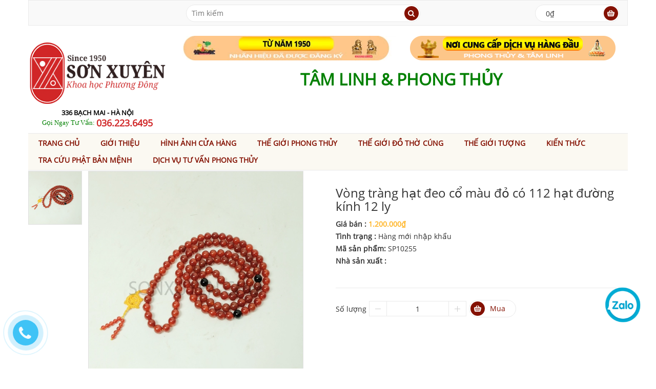

--- FILE ---
content_type: text/html; charset=utf-8
request_url: https://sonxuyen.com/vong-trang-hat-deo-co-mau-do-co-112-hat-duong-kinh-12-ly
body_size: 21523
content:
<!DOCTYPE html>
<html lang="vi">
	<head>
		<!-- Global site tag (gtag.js) - Google AdWords: 939026057 -->
		<script async src="https://www.googletagmanager.com/gtag/js?id=AW-939026057"></script>
		<script>
			window.dataLayer = window.dataLayer || [];
			function gtag(){dataLayer.push(arguments);}
			gtag('js', new Date());

			gtag('config', 'AW-939026057');
		</script>
		<meta name="google-site-verification" content="2sdIM6KNrjEGyvXdFuyBRCv3QjWBDFj3F-_VEo10Ua4" />
		<meta name="geo.region" content="VN-HN" />
		<meta name="geo.placename" content="H&agrave; Nội" />
		<meta name="geo.position" content="21.001047;105.850513" />
		<meta name="ICBM" content="21.001047, 105.850513" />
		<meta name="google-site-verification" content="Wwo8wEFzzpYGW0gngccJMsSEB33VKpOJW3S1jBQLumU" />
		<meta name = "từ khóa" content = "hương sạch Hà Nội, hương Hà Nội, nhang sạch, hương Hòa Bình, hương sạch Hòa Bình, hương sạch Thiên Hương, đồ thờ bằng đồng Đài Loan,đồ đồng Đài Loan,đồ thờ cúng bằng đồng Đài Loan,đồ thờ Đài Loan,đồ đồng thờ cúng Đài Loan,bộ đỉnh đồng Đài Loan,lư đồng Đài Loan,hang dong,ban tho dep,đồ thờ cúng Đài Loan,bàn thờ gia tiên,bàn thờ,kích thước bàn thờ,đồ thờ cúng,đỉnh đồng Đài Loan,hương trầm,hương trầm thơm ở Hà Nội,hương sạch thơm ở Hà Nội,phong thủy,tư vấn phong thủy,tư vấn phong thủy nhà ở,tư vấn phong thủy qua điện thoại,tư vấn phong thủy miễn phí,tư vấn phong thủy online,vật phẩm phong thủy  " />
		<meta http-equiv="content-type" content="text/html;charset=utf-8" />
		<title>
			Vòng tràng hạt đeo cổ màu đỏ có 112 hạt đường kính 12 ly
		</title>
		
		<meta name="description" content="V&#242;ng tr&#224;ng hạt đeo cổ m&#224;u đỏ c&#243; 112 hạt đường k&#237;nh 12 ly">
		
		<link rel="canonical" href="https://sonxuyen.com/vong-trang-hat-deo-co-mau-do-co-112-hat-duong-kinh-12-ly">
		<meta name="viewport" content="width=device-width, initial-scale=1">
		
		<link rel="shortcut icon" href="//bizweb.dktcdn.net/100/059/969/themes/76071/assets/favicon.png?1760434948497">
		
		<link href="//bizweb.dktcdn.net/100/059/969/themes/76071/assets/reset.css?1760434948497" rel="stylesheet" type="text/css" media="all" />
		<script src="//bizweb.dktcdn.net/100/059/969/themes/76071/assets/jquery-1.11.2.min.js?1760434948497" type="text/javascript"></script>
		<script src="//bizweb.dktcdn.net/100/059/969/themes/76071/assets/jgrowl.js?1760434948497" type="text/javascript"></script>
		<link href="//bizweb.dktcdn.net/100/059/969/themes/76071/assets/jgrowl.css?1760434948497" rel="stylesheet" type="text/css" media="all" />
		<link href="//bizweb.dktcdn.net/100/059/969/themes/76071/assets/bootstrap.min.css?1760434948497" rel="stylesheet" type="text/css" media="all" />
		<link href="//bizweb.dktcdn.net/100/059/969/themes/76071/assets/font-awesome.min.css?1760434948497" rel="stylesheet" type="text/css" media="all" />
		<link href="//bizweb.dktcdn.net/100/059/969/themes/76071/assets/jquery-ui.css?1760434948497" rel="stylesheet" type="text/css" media="all" />
		<link href="//bizweb.dktcdn.net/100/059/969/themes/76071/assets/animate.css?1760434948497" rel="stylesheet" type="text/css" media="all" />
		<link href="//bizweb.dktcdn.net/100/059/969/themes/76071/assets/global.css?1760434948497" rel="stylesheet" type="text/css" media="all" />
		<link href="//bizweb.dktcdn.net/100/059/969/themes/76071/assets/owl.carousel.css?1760434948497" rel="stylesheet" type="text/css" media="all" />
		<link href="//bizweb.dktcdn.net/100/059/969/themes/76071/assets/owl.theme.css?1760434948497" rel="stylesheet" type="text/css" media="all" />
		<link href="//bizweb.dktcdn.net/100/059/969/themes/76071/assets/style-theme.css?1760434948497" rel="stylesheet" type="text/css" media="all" />
		<link href="//bizweb.dktcdn.net/100/059/969/themes/76071/assets/responsive.css?1760434948497" rel="stylesheet" type="text/css" media="all" /> 
		<link href="//bizweb.dktcdn.net/100/059/969/themes/76071/assets/fix.scss.css?1760434948497" rel="stylesheet" type="text/css" media="all" /> 
		
		<script src="//bizweb.dktcdn.net/assets/themes_support/option-selectors.js" type="text/javascript"></script>
		<script src="//bizweb.dktcdn.net/assets/themes_support/api.jquery.js" type="text/javascript"></script>
		<script src="//bizweb.dktcdn.net/100/059/969/themes/76071/assets/ajax-cart.js?1760434948497" type="text/javascript"></script>
		<script src="//bizweb.dktcdn.net/100/059/969/themes/76071/assets/bootstrap.min.js?1760434948497" type="text/javascript"></script>
		<script src="//bizweb.dktcdn.net/100/059/969/themes/76071/assets/jquery.bxslider.min.js?1760434948497" type="text/javascript"></script>
		<script src="//bizweb.dktcdn.net/100/059/969/themes/76071/assets/owl.carousel.min.js?1760434948497" type="text/javascript"></script>
		<script src="//bizweb.dktcdn.net/100/059/969/themes/76071/assets/jquery-ui.min.js?1760434948497" type="text/javascript"></script>
		<script src="//bizweb.dktcdn.net/100/059/969/themes/76071/assets/jquery.actual.min.js?1760434948497" type="text/javascript"></script>
		<script src="//bizweb.dktcdn.net/100/059/969/themes/76071/assets/script.js?1760434948497" type="text/javascript"></script>
		<script type="text/javascript">
  Bizweb.updateCartFromForm = function(cart, cart_summary_id, cart_count_id) {
    if ((typeof cart_summary_id) === 'string') {
      var cart_summary = jQuery('#' + cart_summary_id);
      if (cart_summary.length) {
        // Start from scratch.
        cart_summary.empty();
        // Pull it all out.
        
        jQuery.each(cart, function(key, value) {
          if (key === 'items') {
            
            if (value.length) {
              jQuery('<ul></ul>').appendTo(cart_summary);
              var table = jQuery('#' + cart_summary_id + ' ul');
              jQuery.each(value, function(i, item) {            
                jQuery('<li class="product-info"><div class="p-left"><a href="' + item.url + '" class="remove_link"></a><a href="' + item.url + '"><img class="img-responsive" src="' + Bizweb.resizeImage(item.image, "thumb") + '"></a></div><div class="p-right"><p class="p-name">' + item.name + '</p><p class="product-price">'+ Bizweb.formatMoney(item.price, "{{amount_no_decimals_with_comma_separator}}₫") +'</p><p>số lượng: ' + item.quantity + '</p></div></li>').appendTo(table);
              });
              
              jQuery('<div class="toal-cart"><span>Tổng</span><span class="toal-price pull-right">' + Bizweb.formatMoney(cart.total_price, "{{amount_no_decimals_with_comma_separator}}₫") + '</span></div><div class="cart-buttons"><a href="/checkout" class="button-radius btn-check-out">Thanh toán<span class="icon"></span></a></div>').appendTo(cart_summary);
            }
            else {
              jQuery('<div><p>Giỏ hàng của bạn hiện đang trống.</p></div>').appendTo(cart_summary);
            }
          }
        });
        
        
      }
    }
    // Update cart count.
    if ((typeof cart_count_id) === 'string') {
      if (cart.item_count == 0) { 
        jQuery('#' + cart_count_id).html('0'); 
      }
      else if (cart.item_count == 1) {
        jQuery('#' + cart_count_id).html('1');
      }
        else {
          jQuery('#' + cart_count_id).html(cart.item_count);
        }
    }
    
    /* Update cart info */
    updateCartDesc(cart);
    
    /* Update currency */
    jQuery('[name=currencies]').change();
  };
  
  function updateCartDesc(data){
    var $cartLinkText = $('.cart-link .icon:first');
    var $cartPrice = ' - <span class="money">'+ Bizweb.formatMoney(data.total_price, "{{amount_no_decimals_with_comma_separator}}₫") +'</span>';
    
    switch(data.item_count){
      case 0:
        $cartLinkText.text('0 sản phẩm');
        break;
      case 1:
        $cartLinkText.text('1 sản phẩm');
        break;
      default:
        $cartLinkText.text(data.item_count+' sản phẩm');
        break;
    }
    
    $cartLinkText.append($cartPrice);
  }
  
  Bizweb.onCartUpdate = function(cart) {
    Bizweb.updateCartFromForm(cart, 'cart-info', 'shopping-cart');
  };
  
  jQuery(document).ready(function($) {
    
    // Let's get the cart and show what's in it in the cart box.  
    Bizweb.getCart(function(cart) {
      
      Bizweb.updateCartFromForm(cart, 'cart-info');   
    });
    
  });
</script>
		<script>
	var Bizweb = Bizweb || {};
	Bizweb.store = 'tuvanchienluoctg.mysapo.net';
	Bizweb.id = 59969;
	Bizweb.theme = {"id":76071,"name":"Edo","role":"main"};
	Bizweb.template = 'product';
	if(!Bizweb.fbEventId)  Bizweb.fbEventId = 'xxxxxxxx-xxxx-4xxx-yxxx-xxxxxxxxxxxx'.replace(/[xy]/g, function (c) {
	var r = Math.random() * 16 | 0, v = c == 'x' ? r : (r & 0x3 | 0x8);
				return v.toString(16);
			});		
</script>
<script>
	(function () {
		function asyncLoad() {
			var urls = ["https://maps.sapoapps.vn/CreateScriptTag/CreateScriptTag?store=tuvanchienluoctg.mysapo.net","https://contactform.sapoapps.vn/ContactForm/ContactFormAsset/ContactFormScript?store=tuvanchienluoctg.mysapo.net","//productreviews.sapoapps.vn/assets/js/productreviews.min.js?store=tuvanchienluoctg.mysapo.net","//productreviews.sapoapps.vn/assets/js/productreviews.min.js?store=tuvanchienluoctg.mysapo.net","//static.zotabox.com/0/7/075e1a29647ad9d5a4e9461218b5864e/widgets.js?store=tuvanchienluoctg.mysapo.net","//static.zotabox.com/0/7/075e1a29647ad9d5a4e9461218b5864e/widgets.js?store=tuvanchienluoctg.mysapo.net","//static.zotabox.com/0/7/075e1a29647ad9d5a4e9461218b5864e/widgets.js?store=tuvanchienluoctg.mysapo.net","//static.zotabox.com/0/7/075e1a29647ad9d5a4e9461218b5864e/widgets.js?store=tuvanchienluoctg.mysapo.net","//static.zotabox.com/0/7/075e1a29647ad9d5a4e9461218b5864e/widgets.js?store=tuvanchienluoctg.mysapo.net","//static.zotabox.com/0/7/075e1a29647ad9d5a4e9461218b5864e/widgets.js?store=tuvanchienluoctg.mysapo.net","//static.zotabox.com/0/7/075e1a29647ad9d5a4e9461218b5864e/widgets.js?store=tuvanchienluoctg.mysapo.net","//static.zotabox.com/0/7/075e1a29647ad9d5a4e9461218b5864e/widgets.js?store=tuvanchienluoctg.mysapo.net","//static.zotabox.com/0/7/075e1a29647ad9d5a4e9461218b5864e/widgets.js?store=tuvanchienluoctg.mysapo.net","//static.zotabox.com/0/7/075e1a29647ad9d5a4e9461218b5864e/widgets.js?store=tuvanchienluoctg.mysapo.net","//static.zotabox.com/0/7/075e1a29647ad9d5a4e9461218b5864e/widgets.js?store=tuvanchienluoctg.mysapo.net","//static.zotabox.com/0/7/075e1a29647ad9d5a4e9461218b5864e/widgets.js?store=tuvanchienluoctg.mysapo.net","https://newcollectionfilter.sapoapps.vn/genscript/script.js?store=tuvanchienluoctg.mysapo.net","//static.zotabox.com/0/7/075e1a29647ad9d5a4e9461218b5864e/widgets.js?store=tuvanchienluoctg.mysapo.net","//static.zotabox.com/0/7/075e1a29647ad9d5a4e9461218b5864e/widgets.js?store=tuvanchienluoctg.mysapo.net","//static.zotabox.com/0/7/075e1a29647ad9d5a4e9461218b5864e/widgets.js?store=tuvanchienluoctg.mysapo.net","//static.zotabox.com/0/7/075e1a29647ad9d5a4e9461218b5864e/widgets.js?store=tuvanchienluoctg.mysapo.net","//static.zotabox.com/0/7/075e1a29647ad9d5a4e9461218b5864e/widgets.js?store=tuvanchienluoctg.mysapo.net","//static.zotabox.com/0/7/075e1a29647ad9d5a4e9461218b5864e/widgets.js?store=tuvanchienluoctg.mysapo.net","//static.zotabox.com/0/7/075e1a29647ad9d5a4e9461218b5864e/widgets.js?store=tuvanchienluoctg.mysapo.net","//static.zotabox.com/0/7/075e1a29647ad9d5a4e9461218b5864e/widgets.js?store=tuvanchienluoctg.mysapo.net","//static.zotabox.com/0/7/075e1a29647ad9d5a4e9461218b5864e/widgets.js?store=tuvanchienluoctg.mysapo.net","//static.zotabox.com/0/7/075e1a29647ad9d5a4e9461218b5864e/widgets.js?store=tuvanchienluoctg.mysapo.net","//static.zotabox.com/0/7/075e1a29647ad9d5a4e9461218b5864e/widgets.js?store=tuvanchienluoctg.mysapo.net","//static.zotabox.com/0/7/075e1a29647ad9d5a4e9461218b5864e/widgets.js?store=tuvanchienluoctg.mysapo.net","//static.zotabox.com/0/7/075e1a29647ad9d5a4e9461218b5864e/widgets.js?store=tuvanchienluoctg.mysapo.net","//static.zotabox.com/0/7/075e1a29647ad9d5a4e9461218b5864e/widgets.js?store=tuvanchienluoctg.mysapo.net","//static.zotabox.com/0/7/075e1a29647ad9d5a4e9461218b5864e/widgets.js?store=tuvanchienluoctg.mysapo.net","//static.zotabox.com/0/7/075e1a29647ad9d5a4e9461218b5864e/widgets.js?store=tuvanchienluoctg.mysapo.net"];
			for (var i = 0; i < urls.length; i++) {
				var s = document.createElement('script');
				s.type = 'text/javascript';
				s.async = true;
				s.src = urls[i];
				var x = document.getElementsByTagName('script')[0];
				x.parentNode.insertBefore(s, x);
			}
		};
		window.attachEvent ? window.attachEvent('onload', asyncLoad) : window.addEventListener('load', asyncLoad, false);
	})();
</script>


<script>
	window.BizwebAnalytics = window.BizwebAnalytics || {};
	window.BizwebAnalytics.meta = window.BizwebAnalytics.meta || {};
	window.BizwebAnalytics.meta.currency = 'VND';
	window.BizwebAnalytics.tracking_url = '/s';

	var meta = {};
	
	meta.product = {"id": 13284010, "vendor": "", "name": "Vòng tràng hạt đeo cổ màu đỏ có 112 hạt đường kính 12 ly",
	"type": "Hàng mới nhập khẩu", "price": 1200000 };
	
	
	for (var attr in meta) {
	window.BizwebAnalytics.meta[attr] = meta[attr];
	}
</script>

	
		<script src="/dist/js/stats.min.js?v=96f2ff2"></script>
	



<script>
  (function(i,s,o,g,r,a,m){i['GoogleAnalyticsObject']=r;i[r]=i[r]||function(){
  (i[r].q=i[r].q||[]).push(arguments)},i[r].l=1*new Date();a=s.createElement(o),
  m=s.getElementsByTagName(o)[0];a.async=1;a.src=g;m.parentNode.insertBefore(a,m)
  })(window,document,'script','https://www.google-analytics.com/analytics.js','ga');

  ga('create', 'UA-55580897-2', 'auto');
  ga('send', 'pageview');

</script>
<script async src="https://www.googletagmanager.com/gtag/js?id=AW-939026057"></script>
<script>
  window.dataLayer = window.dataLayer || [];
  function gtag(){dataLayer.push(arguments);}
  gtag('js', new Date());
  gtag('config', 'AW-939026057');
</script>
<script>
window.addEventListener('load',function(){
    jQuery("[href^='tel:']").click(function(){
        gtag('event', 'conversion', {'send_to': 'AW-939026057/rH-oCP-lq3gQic3hvwM'});
    });
});
</script>
<script>

	window.enabled_enhanced_ecommerce = false;

</script>

<script>

	try {
		
				gtag('event', 'view_item', {
					event_category: 'engagement',
					event_label: "Vòng tràng hạt đeo cổ màu đỏ có 112 hạt đường kính 12 ly"
				});
		
	} catch(e) { console.error('UA script error', e);}
	

</script>






<script>
	var eventsListenerScript = document.createElement('script');
	eventsListenerScript.async = true;
	
	eventsListenerScript.src = "/dist/js/store_events_listener.min.js?v=1b795e9";
	
	document.getElementsByTagName('head')[0].appendChild(eventsListenerScript);
</script>








		<link rel="stylesheet" href="https://maxcdn.bootstrapcdn.com/font-awesome/4.5.0/css/font-awesome.min.css">

		<script>var ProductReviewsAppUtil=ProductReviewsAppUtil || {};</script>
		<link href="//bizweb.dktcdn.net/100/059/969/themes/76071/assets/cf-stylesheet.css?1760434948497" rel="stylesheet" type="text/css" media="all" />
		<script>
			window.addEventListener('load', function() {
				jQuery('.button-radius.btn-add-cart.addtocart').click(function(){
					gtag('event', 'conversion', {'send_to': 'AW-939026057/ctm1CPf36owBEInN4b8D'});
				})
			})

		</script>
	</head>
	<body>
		<!-- header -->
		<header id="header">
	<!-- Top bar -->
	<div class="top-bar">
		<div class="container">
			<div class="row">
				<ul class="top-bar-link top-bar-link-left">
					
					
				</ul>
				
				<ul class="top-bar-link top-bar-link-right dot">
					
					<li><a href="/account/login">Đăng nhập</a></li>
					<li><a href="/account/register">Đăng ký</a></li>
					
				</ul>
				
			</div>
		</div>
	</div> 
	<!-- Top bar -->
	<div class="container">
		<!-- box header -->
		<div class="row">
			<div class="box-header">
				<div class="col-sm-12 col-md-12 col-lg-3">
					<h2 class="logo-txt"></h2>
				</div>
				<div class="block-wrap-search col-sm-6 col-md-6 col-lg-5">
					<div class="advanced-search box-radius">
						<form action="/search" class="form-inline">
							<div class="form-group search-input">
								<input name="query" type="text" placeholder="Tìm kiếm">
							</div>
							<button type="submit" class="btn-search"><i class="fa fa-search"></i></button>
						</form>
					</div>
				</div>
				<div class="wrap-block-cl hidden-sm hidden-xs col-md-3 col-lg-2">&nbsp;</div>
				<div class="block-wrap-cart col-sm-3 col-md-3 col-lg-2">
					<div class="iner-block-cart box-radius">
						<a href="/cart">
							<span class="total">0₫</span>
						</a>
					</div>
					<div class="block-mini-cart">
						<div class="mini-cart-content" >
							<div class="mini-cart-list" id="cart-info">								
							</div>
						</div>
					</div>
				</div>
			</div>
		</div>
		<!-- ./box header -->
		<!-- main header -->
		<div class="row">
			<div class="main-header">
				<div class="row">
					<div class="col-lg-3 col-md-3 col-sm-3 col-xs-12">
						<div class="logo">
							<a href="/">
								<img src="//bizweb.dktcdn.net/100/059/969/themes/76071/assets/logo.png?1760434948497" alt="Logo">
								
							</a>
							<div class="in-kshmr">
								<span class="kshmr-addr"><b><font style=font-family: Segoe UI size=2 color=black>336 BẠCH MAI - HÀ NỘI</font></b></span>
								<a href="tel:0362236495"><font style="font-family: Segoe UI; font-size: 4.5;" color="green">Gọi Ngay Tư Vấn: </font> <font size="4.5" color="#d02627"><b>036.223.6495</b></font></a>	
							</div>
						</div>
					</div>
					<div class="col-lg-9 col-md-9 col-sm-9 col-xs-12 main-header-banner">
						
						<div class="herader-banner">
							<ul class="list-banner">
								<li>
									<div class="banner1">
										<a href="https://sonxuyen.com/do-tho-cung-tong-hop">
											<img src="//bizweb.dktcdn.net/100/059/969/themes/76071/assets/banner-top-1.png?1760434948497" alt="">
										</a>
									</div>
									<div class="haiyen">
										<p><font style=font-family: 336 Bạch Mai, Hà Nội</font></p>
									</div>
								</li>
								<li>
									<div class="banner1">
										<a href="https://sonxuyen.com/vat-pham-phong-thuy-tong-hop">
											<img src="//bizweb.dktcdn.net/100/059/969/themes/76071/assets/banner-top-2.png?1760434948497" alt="">
										</a>
									</div>
									<div class="haiyen">
										<p><font style=font-family: Segoe UI size=6 color=green>TÂM LINH & PHONG THỦY</font></p>
									</div>
								</li>
							</ul>
						</div>
						
					</div>
				</div>
			</div>
		</div>
		<!-- ./main header -->
	</div>
	<!-- main menu-->
	<div class="main-menu">
		<div class="container">
			<div class="row">
				<nav class="navbar" id="main-menu">
    <div class="container-fluid">
        <div class="navbar-header">
            <button type="button" class="navbar-toggle collapsed" data-toggle="collapse" data-target="#navbar" aria-expanded="false" aria-controls="navbar">
                <i class="fa fa-bars"></i>
            </button>
            <a class="navbar-brand" href="#">MENU</a>
        </div>
        <div id="navbar" class="navbar-collapse collapse">
            <ul class="nav navbar-nav hidden-xs">
            
            
                <li><a href="/">Trang chủ</a></li>
            
            
            
                <li><a href="/vat-pham-phong-thuy-do-tho-cung-huong-tram-thao-moc">Giới thiệu</a></li>
            
            
            
                <li><a href="/hinh-anh-cua-hang">Hình ảnh cửa hàng</a></li>
            
            
            
                <li class="dropdown">
                    <a href="/vat-pham-phong-thuy-tong-hop" class="dropdown-toggle" data-toggle="dropdown">Thế giới phong thủy</a>
                    <ul class="dropdown-menu mega_dropdown container-fluid">
                        <li class="block-container">
                            <ul class="block-megamenu-link">
                                
                                <li class="link_container"><a href="/linh-vat-phong-thuy">Linh vật phong thủy</a>
									
									<ul class="submenu" >
										
										<li><a href="/ty-huu-cac-loai">Tỳ hưu</a></li>
										
										<li><a href="/ca-chep-ca-cac-loai">Cá chép phong thủy</a></li>
										
										<li><a href="/coc-ngam-tien-thiem-thu">Cóc ngậm tiền, thiềm thừ</a></li>
										
										<li><a href="/cho-phong-thuy">Chó phong thủy</a></li>
										
										<li><a href="/tuong-con-ho-phong-thuy">Hổ phong thủy</a></li>
										
										<li><a href="/ky-lan">Kỳ lân</a></li>
										
										<li><a href="/meo-vay-loc-chieu-tai-dung-cho-cua-hang">Mèo vẫy lộc</a></li>
										
										<li><a href="/ngua-phong-thuy">Ngựa phong thủy</a></li>
										
										<li><a href="/nghe">Nghê</a></li>
										
										<li><a href="/rong">Rồng, phượng</a></li>
										
										<li><a href="/long-quy-rua-dau-rong">Rùa, long quy</a></li>
										
										<li><a href="/su-tu-phong-thuy">Sư tử phong thủy</a></li>
										
										<li><a href="/tuong-con-trau-phong-thuy">Trâu phong thủy</a></li>
										
										<li><a href="/voi-phong-thuy">Voi phong thủy</a></li>
										
										<li><a href="/tuong-con-ran-phong-thuy">Tượng con Rắn phong thủy</a></li>
										
										<li><a href="/tuong-con-chuot-phong-thuy">Tượng con Chuột phong thủy</a></li>
										
										<li><a href="/doi-phong-thuy">Dơi phong thủy</a></li>
										
										<li><a href="/bo-tu-linh">Bộ tứ linh</a></li>
										
									</ul>
									
								</li>
                                
                                <li class="link_container"><a href="/">Phong thủy tài lộc</a>
									
									<ul class="submenu" >
										
										<li><a href="/an-thang-quan">Ấn thăng quan</a></li>
										
										<li><a href="/bat-tu-loc">Bát tụ lộc</a></li>
										
										<li><a href="/coc-ngam-tien-thiem-thu">Cóc, thiềm thừ</a></li>
										
										<li><a href="/chuong-gio">Chuông gió</a></li>
										
										<li><a href="/cho-phong-thuy">Chó phong thủy</a></li>
										
										<li><a href="/doi-tan-tai">Đôi tấn tài</a></li>
										
										<li><a href="/guong-chung-dan">Gương chứng đàn</a></li>
										
										<li><a href="/kim-nguyen-bao">Kim nguyên bảo</a></li>
										
										<li><a href="/khanh-treo-phong-thuy">Khánh treo phong thủy</a></li>
										
										<li><a href="/hoa-mau-don-hoa-cuc">Hoa mẫu đơn, cúc</a></li>
										
										<li><a href="/luc-binh-loc-binh-phong-thuy-binh-hoa-lo-hoa-gom-su-giang-tay-trung-quoc">Lục bình</a></li>
										
										<li><a href="/meo-vay-loc-chieu-tai-dung-cho-cua-hang">Mèo chiêu tài</a></li>
										
										<li><a href="/nhu-y-vuong-truong">Như ý, vương trượng</a></li>
										
										<li><a href="/qua-cau">Quả cầu</a></li>
										
										<li><a href="/tuong-than-tai-tho-dia">Thần tài</a></li>
										
										<li><a href="/the-bai">Thẻ bài</a></li>
										
										<li><a href="/thuyen-rong">Thuyền rồng</a></li>
										
										<li><a href="/tien-hoa-mai">Tiền hoa mai</a></li>
										
										<li><a href="/tien-ngu-de-1">Tiền ngũ đế</a></li>
										
										<li><a href="/tien-thai-tue-ngu-phuc">Tiền thái tuế, ngũ phúc</a></li>
										
										<li><a href="/tien-xu">Tiền xu cổ</a></li>
										
										<li><a href="/ty-huu-cac-loai">Tỳ hưu</a></li>
										
									</ul>
									
								</li>
                                
                                <li class="link_container"><a href="/vong-deo-tay-1">Vòng tay, vòng cổ</a>
									
									<ul class="submenu" >
										
										<li><a href="/vong-deo-tay-da-quy">Vòng đá</a></li>
										
										<li><a href="/vong-go">Vòng gỗ</a></li>
										
									</ul>
									
								</li>
                                
                                <li class="link_container"><a href="/bang-gia-thap-van-xuong">Tháp Văn Xương</a>
									
									<ul class="submenu" >
										
										<li><a href="/thap-van-xuong-dong">Tháp văn xương đồng</a></li>
										
										<li><a href="/thap-van-xuong-pha-le">Tháp văn xương pha lê</a></li>
										
									</ul>
									
								</li>
                                
                                <li class="link_container"><a href="/chuong-gio-phong-thuy">Chuông gió</a>
									
									<ul class="submenu" >
										
										<li><a href="/chuong-gio-phong-thuy">Công dụng</a></li>
										
										<li><a href="/chuong-gio-dong">Chuông gió bằng đồng</a></li>
										
										<li><a href="/chuong-gio-kim-loai">Chuông gió kim loại</a></li>
										
										<li><a href="/chuong-gio-go">Chuông gió gỗ</a></li>
										
										<li><a href="/chuong-gio-su">Chuông gió đá, sứ</a></li>
										
									</ul>
									
								</li>
                                
                                <li class="link_container"><a href="/guong-bat-quai-tien-thien">Gương bát quái</a>
									
									<ul class="submenu" >
										
										<li><a href="/guong-bat-quai-tien-thien-dong-loi">Gương bát quái đồng lồi</a></li>
										
										<li><a href="/guong-bat-quai-dong">Gương bát quái đồng</a></li>
										
										<li><a href="/guong-bat-quai-go">Gương bát quái gỗ</a></li>
										
									</ul>
									
								</li>
                                
                                <li class="link_container"><a href="/da-phuc-da-tho">Phong thủy Phúc thọ</a>
									
								</li>
                                
                                <li class="link_container"><a href="/12-con-giap-phong-thuy-2">12 con giáp phong thủy</a>
									
								</li>
                                
                                <li class="link_container"><a href="/cay-phong-thuy">Cây phong thủy</a>
									
									<ul class="submenu" >
										
										<li><a href="/cay-da-quy-tai-loc">Cây đá quý tài lộc</a></li>
										
										<li><a href="/cay-bap-cai-phong-thuy-1">Cây bắp cải phong thủy</a></li>
										
										<li><a href="/cay-kim-tien">Cây kim tiền</a></li>
										
									</ul>
									
								</li>
                                
                                <li class="link_container"><a href="/cau-thuy-tinh">Cầu thủy tinh</a>
									
								</li>
                                
                                <li class="link_container"><a href="/ho-lo-phong-thuy-tong-hop">Hồ lô phong thủy</a>
									
								</li>
                                
                                <li class="link_container"><a href="/kiem-dong">Kiếm đồng</a>
									
								</li>
                                
                                <li class="link_container"><a href="/la-ban-phong-thuy">La bàn phong thủy</a>
									
								</li>
                                
                                <li class="link_container"><a href="/luc-binh-loc-binh-phong-thuy-binh-hoa-lo-hoa-gom-su-giang-tay-trung-quoc">Lục bình</a>
									
								</li>
                                
                                <li class="link_container"><a href="/thuong-ma-phong-hau">Mã thượng phong hầu</a>
									
								</li>
                                
                                <li class="link_container"><a href="/phat-ho-menh">Phật bản mệnh</a>
									
								</li>
                                
                                <li class="link_container"><a href="/qua-cau">Quả cầu thạch anh</a>
									
								</li>
                                
                                <li class="link_container"><a href="/sung-than-cong">Súng thần công</a>
									
								</li>
                                
                                <li class="link_container"><a href="/thap-ngu-hanh">Tháp ngũ hành</a>
									
								</li>
                                
                                <li class="link_container"><a href="/thuoc-do-khi">Thước đo khí</a>
									
								</li>
                                
                                <li class="link_container"><a href="/tien-hoa-mai">Tiền hoa mai</a>
									
								</li>
                                
                                <li class="link_container"><a href="/tien-ngu-de-1">Tiền ngũ đế</a>
									
								</li>
                                
                                <li class="link_container"><a href="/tien-thai-tue-ngu-phuc">Tiền thái tuế, ngũ phúc</a>
									
								</li>
                                
                                <li class="link_container"><a href="https://sonxuyen.com/tuong-trang-tri">Tượng phong thủy</a>
									
								</li>
                                
                                <li class="link_container"><a href="/vat-pham-phong-thuy-tinh-duyen">Vật Phẩm Tình Duyên</a>
									
								</li>
                                
                                <li class="link_container"><a href="/bang-gia-dich-vu-tu-van-phong-thuy">Dịch vụ tư vấn</a>
									
									<ul class="submenu" >
										
										<li><a href="/bang-gia-dich-vu-tu-van-phong-thuy">Nhà phố</a></li>
										
										<li><a href="/bang-gia-dich-vu-tu-van-phong-thuy">Chung cư</a></li>
										
										<li><a href="/bang-gia-dich-vu-tu-van-phong-thuy">Biệt thự</a></li>
										
										<li><a href="/bang-gia-dich-vu-tu-van-phong-thuy">Văn phòng</a></li>
										
										<li><a href="/bang-gia-dich-vu-tu-van-phong-thuy">Khách sạn</a></li>
										
									</ul>
									
								</li>
                                
                                <li class="link_container"><a href="/vong-deo-tay-da-mat-ho">Vòng đeo tay đá mắt hổ</a>
									
								</li>
                                
                                <li class="link_container"><a href="/vong-trang-hat">Vòng tràng hạt</a>
									
								</li>
                                
                                <li class="link_container"><a href="/chuong-gio-phong-thuy">Chuông gió phong thủy</a>
									
								</li>
                                
                                <li class="link_container"><a href="/chuong-gio-dong">Chuông gió đồng</a>
									
								</li>
                                
                                <li class="link_container"><a href="/bo-tu-linh">Bộ tứ linh</a>
									
								</li>
                                
                                <li class="link_container"><a href="/ga-phong-thuy">Gà phong thủy</a>
									
								</li>
                                
                                <li class="link_container"><a href="/khi-phong-thuy">Khỉ phong thủy</a>
									
								</li>
                                
                                <li class="link_container"><a href="/tuong-con-chuot-phong-thuy">Tượng con Chuột phong thủy</a>
									
								</li>
                                
                                <li class="link_container"><a href="/doi-phong-thuy">Dơi phong thủy</a>
									
								</li>
                                
                            </ul>
                        </li>
                    </ul> 
                </li>
            
            
            
                <li class="dropdown">
                    <a href="/do-tho-cung-tong-hop" class="dropdown-toggle" data-toggle="dropdown">Thế giới đồ thờ cúng</a>
                    <ul class="dropdown-menu mega_dropdown container-fluid">
                        <li class="block-container">
                            <ul class="block-megamenu-link">
                                
                                <li class="link_container"><a href="/bao-gia-do-tho-dong-dai-loan">Đồ thờ đồng Đài Loan</a>
									
									<ul class="submenu" >
										
										<li><a href="/bat-huong-dong-dai-loan">Bát hương đồng</a></li>
										
										<li><a href="/bo-do-tho-hoan-chinh-dong-dai-loan">Bộ đồ thờ hoàn chỉnh</a></li>
										
										<li><a href="/bo-do-tho-bang-dong">Bộ đồ thờ đồng</a></li>
										
										<li><a href="/bo-ngu-su-dong-dai-loan">Bộ ngũ sự đồng</a></li>
										
										<li><a href="/bo-tam-su-dong-dai-loan">Bộ tam sự đồng</a></li>
										
										<li><a href="/chan-nen-bang-dong">Chân nến đồng</a></li>
										
										<li><a href="/chuong-dong-dai-loan">Chuông đồng</a></li>
										
										<li><a href="/dai-nuoc-tho-bang-dong">Đài nước đồng</a></li>
										
										<li><a href="/den-tho-bang-dong">Đèn thờ đồng</a></li>
										
										<li><a href="/dinh-dong-lu-dong-dai-loan">Đỉnh lư đồng</a></li>
										
										<li><a href="/dinh-xong-tram">Đỉnh xông trầm</a></li>
										
										<li><a href="/hac-dong-tho-cung">Hạc đồng thờ</a></li>
										
										<li><a href="/lo-hoa-bang-dong">Lọ hoa đồng</a></li>
										
										<li><a href="/mam-bong-bang-dong">Mâm bồng đồng</a></li>
										
										<li><a href="/nam-ruou-bang-dong-dai-loan">Nậm rượu đồng</a></li>
										
										<li><a href="/ong-huong-bang-dong">Ống hương đồng</a></li>
										
									</ul>
									
								</li>
                                
                                <li class="link_container"><a href="/anh-phat-ba">Ảnh phật</a>
									
								</li>
                                
                                <li class="link_container"><a href="/den-hao-quang">Đèn hào quang</a>
									
								</li>
                                
                                <li class="link_container"><a href="/bao-gia-den-tho-tong-hop">Bảng giá đèn thờ tổng hợp</a>
									
								</li>
                                
                                <li class="link_container"><a href="/den-hoa-sen">Đèn hoa sen</a>
									
								</li>
                                
                                <li class="link_container"><a href="/den-dau-ban-tho">Đèn dầu</a>
									
								</li>
                                
                                <li class="link_container"><a href="/bang-gia-ban-tho-treo-tuong-go-gu">Bàn thờ treo gỗ gụ</a>
									
								</li>
                                
                                <li class="link_container"><a href="/den-tho-4">Đèn thờ tổng hợp</a>
									
								</li>
                                
                                <li class="link_container"><a href="/ban-tho-treo">Bàn thờ treo (tổng hợp)</a>
									
								</li>
                                
                                <li class="link_container"><a href="/bang-gia-ban-tho-treo-tuong-go-huong">Bàn thờ treo gỗ hương</a>
									
								</li>
                                
                                <li class="link_container"><a href="/bang-gia-ban-tho-treo-go-po-mu">Bàn thờ treo gỗ pơ mu</a>
									
								</li>
                                
                                <li class="link_container"><a href="/ban-tho-treo-go-cong-nghiep">Bàn thờ treo gỗ công nghiệp</a>
									
								</li>
                                
                                <li class="link_container"><a href="/bang-gia-ban-tho-treo-son-mai">Bàn thờ treo sơn mài</a>
									
								</li>
                                
                                <li class="link_container"><a href="/bao-gia-ban-tho-than-tai-ong-dia">Bàn thờ thần tài</a>
									
								</li>
                                
                                <li class="link_container"><a href="/bang-gia-de-bat-huong-dang-tron">Bảng giá đế bát hương dáng tròn</a>
									
								</li>
                                
                                <li class="link_container"><a href="/bat-huong-dep">Bát hương đẹp</a>
									
								</li>
                                
                                <li class="link_container"><a href="/gia-bo-do-tho-tong-hop-bang-su-bang-dong">Bộ đồ thờ đầy đủ</a>
									
								</li>
                                
                                <li class="link_container"><a href="/bo-ngu-su-bang-dong">Bộ ngũ sự</a>
									
								</li>
                                
                                <li class="link_container"><a href="/bo-tam-su-bang-dong">Bộ tam sự</a>
									
								</li>
                                
                                <li class="link_container"><a href="/chuong-mo">Chuông mõ</a>
									
								</li>
                                
                                <li class="link_container"><a href="/coi-trau">Cơi trầu</a>
									
								</li>
                                
                                <li class="link_container"><a href="/do-tho-bang-dong-viet-nam">Đồ thờ đồng Việt Nam</a>
									
									<ul class="submenu" >
										
										<li><a href="/tam-su-viet-nam">Bộ tam sự</a></li>
										
										<li><a href="/ngu-su-viet-nam">Bộ ngũ sự</a></li>
										
										<li><a href="/bo-do-tho-hoan-chinh-dong-viet-nam">Bộ đồ thờ hoàn chỉnh</a></li>
										
									</ul>
									
								</li>
                                
                                <li class="link_container"><a href="/dong-do-kham-tam-khi-y-yen-nam-dinh">Đồng Ý Yên Nam Định</a>
									
								</li>
                                
                                <li class="link_container"><a href="/do-tho-su-bat-trang">Đồ thờ sứ Bát Tràng</a>
									
									<ul class="submenu" >
										
										<li><a href="/bat-huong-su-bat-trang-1">Bát hương sứ Bát Tràng</a></li>
										
										<li><a href="/bo-do-tho-bang-su-bat-trang-cao-cap-1">Bộ đồ thờ cúng bằng sứ</a></li>
										
										<li><a href="/den-dau-ban-tho">Đèn dầu thờ cúng</a></li>
										
										<li><a href="/choe-tho-bat-trang">Chóe Bát Tràng thờ</a></li>
										
										<li><a href="/khay-chen-tho-bat-trang">Kỷ chén thờ bằng sứ</a></li>
										
										<li><a href="/lo-hoa-su-bat-trang">Lọ hoa Bát Tràng</a></li>
										
										<li><a href="/lu-xong-tram-huong-su-bat-trang">Lư xông trầm hương</a></li>
										
										<li><a href="/mam-bong-mam-ngu-qua-bat-trang">Mâm bồng, mâm ngũ quả</a></li>
										
										<li><a href="/nam-ruou-bat-trang">Nậm rượu Bát Tràng</a></li>
										
										<li><a href="/ong-cam-huong-gom-su-bat-trang-men-lam-gia-co-cao-cap">Ống hương</a></li>
										
									</ul>
									
								</li>
                                
                                <li class="link_container"><a href="/do-tho-bang-go">Đồ thờ cúng bằng gỗ</a>
									
								</li>
                                
                                <li class="link_container"><a href="/dau-cho-den-dau-tho-cac-mau-dep-khong-khet">Dầu đèn thờ</a>
									
								</li>
                                
                                <li class="link_container"><a href="/de-bat-huong">Đế bát hương</a>
									
								</li>
                                
                                <li class="link_container"><a href="/dinh-dong">Đỉnh đồng. lư hương</a>
									
								</li>
                                
                                <li class="link_container"><a href="/dinh-xong-tram-thac-tram">Đỉnh xông trầm, thác trầm</a>
									
								</li>
                                
                                <li class="link_container"><a href="/hoa-tho-cung">Hoa thờ cúng</a>
									
								</li>
                                
                                <li class="link_container"><a href="/huong-tram-thom-sach-100-tu-thao-moc">Hương trầm sạch</a>
									
									<ul class="submenu" >
										
										<li><a href="/huong-tram-thom-sach-100-tu-thao-moc">Hương trầm</a></li>
										
										<li><a href="/tram-huong-dung-cho-lu-dinh">Trầm đốt đỉnh</a></li>
										
										<li><a href="/lu-xong-tram-huong-1">Lư xông trầm hương</a></li>
										
									</ul>
									
								</li>
                                
                                <li class="link_container"><a href="/luc-binh-loc-binh-phong-thuy-binh-hoa-lo-hoa-gom-su-giang-tay-trung-quoc">Lọ hoa, lục bình</a>
									
								</li>
                                
                                <li class="link_container"><a href="/thac-dot-tram">Thác đốt trầm</a>
									
								</li>
                                
                                <li class="link_container"><a href="/trang-hat-tung-kinh">Tràng hạt tụng kinh</a>
									
								</li>
                                
                                <li class="link_container"><a href="/dua-tho">Đũa thờ</a>
									
								</li>
                                
                                <li class="link_container"><a href="/bat-buu-bo-binh-khi">Bát bửu (bộ binh khí)</a>
									
								</li>
                                
                            </ul>
                        </li>
                    </ul> 
                </li>
            
            
            
                <li class="dropdown">
                    <a href="/tuong-trang-tri" class="dropdown-toggle" data-toggle="dropdown">Thế giới tượng</a>
                    <ul class="dropdown-menu mega_dropdown container-fluid">
                        <li class="block-container">
                            <ul class="block-megamenu-link">
                                
                                <li class="link_container"><a href="/tuong-phat-di-lac">Di lặc</a>
									
								</li>
                                
                                <li class="link_container"><a href="/tam-da-cac-loai">Phúc lộc thọ - Tam đa</a>
									
								</li>
                                
                                <li class="link_container"><a href="/tuong-quan-cong-1">Quan công</a>
									
								</li>
                                
                                <li class="link_container"><a href="/tuong-khong-minh-bang-dong">Khổng Minh</a>
									
								</li>
                                
                                <li class="link_container"><a href="/ngua-phong-thuy">Ngựa phong thủy</a>
									
								</li>
                                
                                <li class="link_container"><a href="/tuong-phat-ba-quan-am">Phật bà</a>
									
								</li>
                                
                                <li class="link_container"><a href="/phat-to">Phật tổ</a>
									
								</li>
                                
                                <li class="link_container"><a href="/rong">Rồng phong thủy</a>
									
								</li>
                                
                                <li class="link_container"><a href="/tuong-than-tai-tho-dia">Thần tài</a>
									
								</li>
                                
                                <li class="link_container"><a href="/tuong-de-vua-xe-o-to">Tượng để xe ô tô</a>
									
								</li>
                                
                                <li class="link_container"><a href="/ty-huu-cac-loai">Tỳ hưu</a>
									
								</li>
                                
                                <li class="link_container"><a href="/meo-vay-loc-chieu-tai-dung-cho-cua-hang">Mèo tài lộc - vẫy lộc</a>
									
								</li>
                                
                                <li class="link_container"><a href="/tuong-trang-tri">Tượng trang trí</a>
									
								</li>
                                
                                <li class="link_container"><a href="/tuong-tran-quoc-tuan">Tượng Trần Quốc Tuấn</a>
									
								</li>
                                
                                <li class="link_container"><a href="/cua-hang-ban-lon-dat-tiet-kiem">Lợn đất tiết kiệm</a>
									
								</li>
                                
                                <li class="link_container"><a href="/ga-phong-thuy">Gà phong thủy</a>
									
								</li>
                                
                                <li class="link_container"><a href="/tuong-con-ho-phong-thuy">Hổ phong thủy</a>
									
								</li>
                                
                                <li class="link_container"><a href="/khi-phong-thuy">Khỉ phong thủy</a>
									
								</li>
                                
                                <li class="link_container"><a href="/cho-phong-thuy">Chó phong thủy</a>
									
								</li>
                                
                                <li class="link_container"><a href="/doi-phong-thuy">Dơi phong thủy</a>
									
								</li>
                                
                                <li class="link_container"><a href="/tuong-bat-tien">Bát tiên</a>
									
								</li>
                                
                                <li class="link_container"><a href="/bo-de-dat-ma-su-to">Bồ đề đạt ma sư tổ</a>
									
								</li>
                                
                                <li class="link_container"><a href="/tam-the-phat">Tam thế phật</a>
									
								</li>
                                
                                <li class="link_container"><a href="/bo-tu-linh">Bộ tứ linh</a>
									
								</li>
                                
                                <li class="link_container"><a href="/tuong-bac-ho">Bác Hồ</a>
									
								</li>
                                
                                <li class="link_container"><a href="/tuong-con-chuot-phong-thuy">Tượng con Chuột phong thủy</a>
									
								</li>
                                
                            </ul>
                        </li>
                    </ul> 
                </li>
            
            
            
                <li class="dropdown">
                    <a href="/chia-se-kinh-nghiem" class="dropdown-toggle" data-toggle="dropdown">Kiến thức</a>
                    <ul class="dropdown-menu mega_dropdown container-fluid">
                        <li class="block-container">
                            <ul class="block-megamenu-link">
                                
                                <li class="link_container"><a href="/ba-i-vie-t-chan-trang-1">15 công dụng của phong thủy</a>
									
								</li>
                                
                                <li class="link_container"><a href="/kinh-nghiem-mua-do-tho">Kinh nghiệm mua đồ thờ</a>
									
								</li>
                                
                                <li class="link_container"><a href="/tu-van-phong-thuy-nha-o">Phong thủy nhà ở</a>
									
								</li>
                                
                                <li class="link_container"><a href="/phong-thuy-ban-tho">Phong thủy bàn thờ</a>
									
								</li>
                                
                                <li class="link_container"><a href="/nguyen-tac-dung-mau-sac-phong-thuy">Chọn màu phong thủy</a>
									
								</li>
                                
                                <li class="link_container"><a href="/chia-se-kinh-nghiem">Xu hướng</a>
									
								</li>
                                
                                <li class="link_container"><a href="/huong-dan-nhan-dien-huong-hoa-chat">Nhận diện hương hóa chất</a>
									
								</li>
                                
                                <li class="link_container"><a href="/video-huong-dan">Video hương bẩn</a>
									
								</li>
                                
                                <li class="link_container"><a href="/chon-dia-diem-kinh-doanh">Chọn địa điểm kinh doanh</a>
									
								</li>
                                
                                <li class="link_container"><a href="/tu-van-phong-thuy-kinh-doanh">Phong thủy kinh doanh</a>
									
								</li>
                                
                                <li class="link_container"><a href="/tam-linh-bon-phuong">Tâm linh bốn phương</a>
									
								</li>
                                
                                <li class="link_container"><a href="/cach-tim-san-pham-chinh-xac-de-so-sanh-gia">Cách so sánh giá nhanh</a>
									
								</li>
                                
                                <li class="link_container"><a href="/phuong-thuc-mua-ban-va-thanh-toan">Phương thức mua bán</a>
									
								</li>
                                
                                <li class="link_container"><a href="/cach-bai-tri-phong-thuy-ban-lam-viec">Tứ Linh trong cách bài trí phong thủy bàn làm việc</a>
									
								</li>
                                
                            </ul>
                        </li>
                    </ul> 
                </li>
            
            
            
                <li><a href="/phat-ban-menh-da-khai-quang">Tra cứu phật bản mệnh</a></li>
            
            
            
                <li class="dropdown">
                    <a href="/bang-gia-dich-vu-tu-van-phong-thuy" class="dropdown-toggle" data-toggle="dropdown">Dịch vụ tư vấn phong thủy</a>
                    <ul class="dropdown-menu mega_dropdown container-fluid">
                        <li class="block-container">
                            <ul class="block-megamenu-link">
                                
                                <li class="link_container"><a href="/xem-ngay">Dịch vụ xem ngày</a>
									
								</li>
                                
                                <li class="link_container"><a href="/chuong-gio-phong-thuy">Hóa giải hướng nhà xấu</a>
									
								</li>
                                
                            </ul>
                        </li>
                    </ul> 
                </li>
            
            
            </ul>
			<ul class="list-collections visible-xs">
				
				
				<li class="level0">
					<a href="/">Trang chủ

					</a>
				</li>
				
				
				
				<li class="level0">
					<a href="/vat-pham-phong-thuy-do-tho-cung-huong-tram-thao-moc">Giới thiệu

					</a>
				</li>
				
				
				
				<li class="level0">
					<a href="/hinh-anh-cua-hang">Hình ảnh cửa hàng

					</a>
				</li>
				
				
				
				<li class="level0">
					<a href="/vat-pham-phong-thuy-tong-hop">Thế giới phong thủy
						
						<em class="open-close"></em>
					</a>
					
					<ul class="submenu_cvt">
						
						
						<li class="has_submenu">
							<a href="/linh-vat-phong-thuy">Linh vật phong thủy<em class="open-close1"></em></a>
							<ul class="submenu_cvt1">
								
								<li class="level1"><a href="/ty-huu-cac-loai">Tỳ hưu</a></li>
								
								<li class="level1"><a href="/ca-chep-ca-cac-loai">Cá chép phong thủy</a></li>
								
								<li class="level1"><a href="/coc-ngam-tien-thiem-thu">Cóc ngậm tiền, thiềm thừ</a></li>
								
								<li class="level1"><a href="/cho-phong-thuy">Chó phong thủy</a></li>
								
								<li class="level1"><a href="/tuong-con-ho-phong-thuy">Hổ phong thủy</a></li>
								
								<li class="level1"><a href="/ky-lan">Kỳ lân</a></li>
								
								<li class="level1"><a href="/meo-vay-loc-chieu-tai-dung-cho-cua-hang">Mèo vẫy lộc</a></li>
								
								<li class="level1"><a href="/ngua-phong-thuy">Ngựa phong thủy</a></li>
								
								<li class="level1"><a href="/nghe">Nghê</a></li>
								
								<li class="level1"><a href="/rong">Rồng, phượng</a></li>
								
								<li class="level1"><a href="/long-quy-rua-dau-rong">Rùa, long quy</a></li>
								
								<li class="level1"><a href="/su-tu-phong-thuy">Sư tử phong thủy</a></li>
								
								<li class="level1"><a href="/tuong-con-trau-phong-thuy">Trâu phong thủy</a></li>
								
								<li class="level1"><a href="/voi-phong-thuy">Voi phong thủy</a></li>
								
								<li class="level1"><a href="/tuong-con-ran-phong-thuy">Tượng con Rắn phong thủy</a></li>
								
								<li class="level1"><a href="/tuong-con-chuot-phong-thuy">Tượng con Chuột phong thủy</a></li>
								
								<li class="level1"><a href="/doi-phong-thuy">Dơi phong thủy</a></li>
								
								<li class="level1"><a href="/bo-tu-linh">Bộ tứ linh</a></li>
								
							</ul>
						</li>
						
						
						
						<li class="has_submenu">
							<a href="/">Phong thủy tài lộc<em class="open-close1"></em></a>
							<ul class="submenu_cvt1">
								
								<li class="level1"><a href="/an-thang-quan">Ấn thăng quan</a></li>
								
								<li class="level1"><a href="/bat-tu-loc">Bát tụ lộc</a></li>
								
								<li class="level1"><a href="/coc-ngam-tien-thiem-thu">Cóc, thiềm thừ</a></li>
								
								<li class="level1"><a href="/chuong-gio">Chuông gió</a></li>
								
								<li class="level1"><a href="/cho-phong-thuy">Chó phong thủy</a></li>
								
								<li class="level1"><a href="/doi-tan-tai">Đôi tấn tài</a></li>
								
								<li class="level1"><a href="/guong-chung-dan">Gương chứng đàn</a></li>
								
								<li class="level1"><a href="/kim-nguyen-bao">Kim nguyên bảo</a></li>
								
								<li class="level1"><a href="/khanh-treo-phong-thuy">Khánh treo phong thủy</a></li>
								
								<li class="level1"><a href="/hoa-mau-don-hoa-cuc">Hoa mẫu đơn, cúc</a></li>
								
								<li class="level1"><a href="/luc-binh-loc-binh-phong-thuy-binh-hoa-lo-hoa-gom-su-giang-tay-trung-quoc">Lục bình</a></li>
								
								<li class="level1"><a href="/meo-vay-loc-chieu-tai-dung-cho-cua-hang">Mèo chiêu tài</a></li>
								
								<li class="level1"><a href="/nhu-y-vuong-truong">Như ý, vương trượng</a></li>
								
								<li class="level1"><a href="/qua-cau">Quả cầu</a></li>
								
								<li class="level1"><a href="/tuong-than-tai-tho-dia">Thần tài</a></li>
								
								<li class="level1"><a href="/the-bai">Thẻ bài</a></li>
								
								<li class="level1"><a href="/thuyen-rong">Thuyền rồng</a></li>
								
								<li class="level1"><a href="/tien-hoa-mai">Tiền hoa mai</a></li>
								
								<li class="level1"><a href="/tien-ngu-de-1">Tiền ngũ đế</a></li>
								
								<li class="level1"><a href="/tien-thai-tue-ngu-phuc">Tiền thái tuế, ngũ phúc</a></li>
								
								<li class="level1"><a href="/tien-xu">Tiền xu cổ</a></li>
								
								<li class="level1"><a href="/ty-huu-cac-loai">Tỳ hưu</a></li>
								
							</ul>
						</li>
						
						
						
						<li class="has_submenu">
							<a href="/vong-deo-tay-1">Vòng tay, vòng cổ<em class="open-close1"></em></a>
							<ul class="submenu_cvt1">
								
								<li class="level1"><a href="/vong-deo-tay-da-quy">Vòng đá</a></li>
								
								<li class="level1"><a href="/vong-go">Vòng gỗ</a></li>
								
							</ul>
						</li>
						
						
						
						<li class="has_submenu">
							<a href="/bang-gia-thap-van-xuong">Tháp Văn Xương<em class="open-close1"></em></a>
							<ul class="submenu_cvt1">
								
								<li class="level1"><a href="/thap-van-xuong-dong">Tháp văn xương đồng</a></li>
								
								<li class="level1"><a href="/thap-van-xuong-pha-le">Tháp văn xương pha lê</a></li>
								
							</ul>
						</li>
						
						
						
						<li class="has_submenu">
							<a href="/chuong-gio-phong-thuy">Chuông gió<em class="open-close1"></em></a>
							<ul class="submenu_cvt1">
								
								<li class="level1"><a href="/chuong-gio-phong-thuy">Công dụng</a></li>
								
								<li class="level1"><a href="/chuong-gio-dong">Chuông gió bằng đồng</a></li>
								
								<li class="level1"><a href="/chuong-gio-kim-loai">Chuông gió kim loại</a></li>
								
								<li class="level1"><a href="/chuong-gio-go">Chuông gió gỗ</a></li>
								
								<li class="level1"><a href="/chuong-gio-su">Chuông gió đá, sứ</a></li>
								
							</ul>
						</li>
						
						
						
						<li class="has_submenu">
							<a href="/guong-bat-quai-tien-thien">Gương bát quái<em class="open-close1"></em></a>
							<ul class="submenu_cvt1">
								
								<li class="level1"><a href="/guong-bat-quai-tien-thien-dong-loi">Gương bát quái đồng lồi</a></li>
								
								<li class="level1"><a href="/guong-bat-quai-dong">Gương bát quái đồng</a></li>
								
								<li class="level1"><a href="/guong-bat-quai-go">Gương bát quái gỗ</a></li>
								
							</ul>
						</li>
						
						
						
						<li><a href="/da-phuc-da-tho">Phong thủy Phúc thọ</a></li>
						
						
						
						<li><a href="/12-con-giap-phong-thuy-2">12 con giáp phong thủy</a></li>
						
						
						
						<li class="has_submenu">
							<a href="/cay-phong-thuy">Cây phong thủy<em class="open-close1"></em></a>
							<ul class="submenu_cvt1">
								
								<li class="level1"><a href="/cay-da-quy-tai-loc">Cây đá quý tài lộc</a></li>
								
								<li class="level1"><a href="/cay-bap-cai-phong-thuy-1">Cây bắp cải phong thủy</a></li>
								
								<li class="level1"><a href="/cay-kim-tien">Cây kim tiền</a></li>
								
							</ul>
						</li>
						
						
						
						<li><a href="/cau-thuy-tinh">Cầu thủy tinh</a></li>
						
						
						
						<li><a href="/ho-lo-phong-thuy-tong-hop">Hồ lô phong thủy</a></li>
						
						
						
						<li><a href="/kiem-dong">Kiếm đồng</a></li>
						
						
						
						<li><a href="/la-ban-phong-thuy">La bàn phong thủy</a></li>
						
						
						
						<li><a href="/luc-binh-loc-binh-phong-thuy-binh-hoa-lo-hoa-gom-su-giang-tay-trung-quoc">Lục bình</a></li>
						
						
						
						<li><a href="/thuong-ma-phong-hau">Mã thượng phong hầu</a></li>
						
						
						
						<li><a href="/phat-ho-menh">Phật bản mệnh</a></li>
						
						
						
						<li><a href="/qua-cau">Quả cầu thạch anh</a></li>
						
						
						
						<li><a href="/sung-than-cong">Súng thần công</a></li>
						
						
						
						<li><a href="/thap-ngu-hanh">Tháp ngũ hành</a></li>
						
						
						
						<li><a href="/thuoc-do-khi">Thước đo khí</a></li>
						
						
						
						<li><a href="/tien-hoa-mai">Tiền hoa mai</a></li>
						
						
						
						<li><a href="/tien-ngu-de-1">Tiền ngũ đế</a></li>
						
						
						
						<li><a href="/tien-thai-tue-ngu-phuc">Tiền thái tuế, ngũ phúc</a></li>
						
						
						
						<li><a href="https://sonxuyen.com/tuong-trang-tri">Tượng phong thủy</a></li>
						
						
						
						<li><a href="/vat-pham-phong-thuy-tinh-duyen">Vật Phẩm Tình Duyên</a></li>
						
						
						
						<li class="has_submenu">
							<a href="/bang-gia-dich-vu-tu-van-phong-thuy">Dịch vụ tư vấn<em class="open-close1"></em></a>
							<ul class="submenu_cvt1">
								
								<li class="level1"><a href="/bang-gia-dich-vu-tu-van-phong-thuy">Nhà phố</a></li>
								
								<li class="level1"><a href="/bang-gia-dich-vu-tu-van-phong-thuy">Chung cư</a></li>
								
								<li class="level1"><a href="/bang-gia-dich-vu-tu-van-phong-thuy">Biệt thự</a></li>
								
								<li class="level1"><a href="/bang-gia-dich-vu-tu-van-phong-thuy">Văn phòng</a></li>
								
								<li class="level1"><a href="/bang-gia-dich-vu-tu-van-phong-thuy">Khách sạn</a></li>
								
							</ul>
						</li>
						
						
						
						<li><a href="/vong-deo-tay-da-mat-ho">Vòng đeo tay đá mắt hổ</a></li>
						
						
						
						<li><a href="/vong-trang-hat">Vòng tràng hạt</a></li>
						
						
						
						<li><a href="/chuong-gio-phong-thuy">Chuông gió phong thủy</a></li>
						
						
						
						<li><a href="/chuong-gio-dong">Chuông gió đồng</a></li>
						
						
						
						<li><a href="/bo-tu-linh">Bộ tứ linh</a></li>
						
						
						
						<li><a href="/ga-phong-thuy">Gà phong thủy</a></li>
						
						
						
						<li><a href="/khi-phong-thuy">Khỉ phong thủy</a></li>
						
						
						
						<li><a href="/tuong-con-chuot-phong-thuy">Tượng con Chuột phong thủy</a></li>
						
						
						
						<li><a href="/doi-phong-thuy">Dơi phong thủy</a></li>
						
						
					</ul>
				
				</li>
				
				
				
				<li class="level0">
					<a href="/do-tho-cung-tong-hop">Thế giới đồ thờ cúng
						
						<em class="open-close"></em>
					</a>
					
					<ul class="submenu_cvt">
						
						
						<li class="has_submenu">
							<a href="/bao-gia-do-tho-dong-dai-loan">Đồ thờ đồng Đài Loan<em class="open-close1"></em></a>
							<ul class="submenu_cvt1">
								
								<li class="level1"><a href="/bat-huong-dong-dai-loan">Bát hương đồng</a></li>
								
								<li class="level1"><a href="/bo-do-tho-hoan-chinh-dong-dai-loan">Bộ đồ thờ hoàn chỉnh</a></li>
								
								<li class="level1"><a href="/bo-do-tho-bang-dong">Bộ đồ thờ đồng</a></li>
								
								<li class="level1"><a href="/bo-ngu-su-dong-dai-loan">Bộ ngũ sự đồng</a></li>
								
								<li class="level1"><a href="/bo-tam-su-dong-dai-loan">Bộ tam sự đồng</a></li>
								
								<li class="level1"><a href="/chan-nen-bang-dong">Chân nến đồng</a></li>
								
								<li class="level1"><a href="/chuong-dong-dai-loan">Chuông đồng</a></li>
								
								<li class="level1"><a href="/dai-nuoc-tho-bang-dong">Đài nước đồng</a></li>
								
								<li class="level1"><a href="/den-tho-bang-dong">Đèn thờ đồng</a></li>
								
								<li class="level1"><a href="/dinh-dong-lu-dong-dai-loan">Đỉnh lư đồng</a></li>
								
								<li class="level1"><a href="/dinh-xong-tram">Đỉnh xông trầm</a></li>
								
								<li class="level1"><a href="/hac-dong-tho-cung">Hạc đồng thờ</a></li>
								
								<li class="level1"><a href="/lo-hoa-bang-dong">Lọ hoa đồng</a></li>
								
								<li class="level1"><a href="/mam-bong-bang-dong">Mâm bồng đồng</a></li>
								
								<li class="level1"><a href="/nam-ruou-bang-dong-dai-loan">Nậm rượu đồng</a></li>
								
								<li class="level1"><a href="/ong-huong-bang-dong">Ống hương đồng</a></li>
								
							</ul>
						</li>
						
						
						
						<li><a href="/anh-phat-ba">Ảnh phật</a></li>
						
						
						
						<li><a href="/den-hao-quang">Đèn hào quang</a></li>
						
						
						
						<li><a href="/bao-gia-den-tho-tong-hop">Bảng giá đèn thờ tổng hợp</a></li>
						
						
						
						<li><a href="/den-hoa-sen">Đèn hoa sen</a></li>
						
						
						
						<li><a href="/den-dau-ban-tho">Đèn dầu</a></li>
						
						
						
						<li><a href="/bang-gia-ban-tho-treo-tuong-go-gu">Bàn thờ treo gỗ gụ</a></li>
						
						
						
						<li><a href="/den-tho-4">Đèn thờ tổng hợp</a></li>
						
						
						
						<li><a href="/ban-tho-treo">Bàn thờ treo (tổng hợp)</a></li>
						
						
						
						<li><a href="/bang-gia-ban-tho-treo-tuong-go-huong">Bàn thờ treo gỗ hương</a></li>
						
						
						
						<li><a href="/bang-gia-ban-tho-treo-go-po-mu">Bàn thờ treo gỗ pơ mu</a></li>
						
						
						
						<li><a href="/ban-tho-treo-go-cong-nghiep">Bàn thờ treo gỗ công nghiệp</a></li>
						
						
						
						<li><a href="/bang-gia-ban-tho-treo-son-mai">Bàn thờ treo sơn mài</a></li>
						
						
						
						<li><a href="/bao-gia-ban-tho-than-tai-ong-dia">Bàn thờ thần tài</a></li>
						
						
						
						<li><a href="/bang-gia-de-bat-huong-dang-tron">Bảng giá đế bát hương dáng tròn</a></li>
						
						
						
						<li><a href="/bat-huong-dep">Bát hương đẹp</a></li>
						
						
						
						<li><a href="/gia-bo-do-tho-tong-hop-bang-su-bang-dong">Bộ đồ thờ đầy đủ</a></li>
						
						
						
						<li><a href="/bo-ngu-su-bang-dong">Bộ ngũ sự</a></li>
						
						
						
						<li><a href="/bo-tam-su-bang-dong">Bộ tam sự</a></li>
						
						
						
						<li><a href="/chuong-mo">Chuông mõ</a></li>
						
						
						
						<li><a href="/coi-trau">Cơi trầu</a></li>
						
						
						
						<li class="has_submenu">
							<a href="/do-tho-bang-dong-viet-nam">Đồ thờ đồng Việt Nam<em class="open-close1"></em></a>
							<ul class="submenu_cvt1">
								
								<li class="level1"><a href="/tam-su-viet-nam">Bộ tam sự</a></li>
								
								<li class="level1"><a href="/ngu-su-viet-nam">Bộ ngũ sự</a></li>
								
								<li class="level1"><a href="/bo-do-tho-hoan-chinh-dong-viet-nam">Bộ đồ thờ hoàn chỉnh</a></li>
								
							</ul>
						</li>
						
						
						
						<li><a href="/dong-do-kham-tam-khi-y-yen-nam-dinh">Đồng Ý Yên Nam Định</a></li>
						
						
						
						<li class="has_submenu">
							<a href="/do-tho-su-bat-trang">Đồ thờ sứ Bát Tràng<em class="open-close1"></em></a>
							<ul class="submenu_cvt1">
								
								<li class="level1"><a href="/bat-huong-su-bat-trang-1">Bát hương sứ Bát Tràng</a></li>
								
								<li class="level1"><a href="/bo-do-tho-bang-su-bat-trang-cao-cap-1">Bộ đồ thờ cúng bằng sứ</a></li>
								
								<li class="level1"><a href="/den-dau-ban-tho">Đèn dầu thờ cúng</a></li>
								
								<li class="level1"><a href="/choe-tho-bat-trang">Chóe Bát Tràng thờ</a></li>
								
								<li class="level1"><a href="/khay-chen-tho-bat-trang">Kỷ chén thờ bằng sứ</a></li>
								
								<li class="level1"><a href="/lo-hoa-su-bat-trang">Lọ hoa Bát Tràng</a></li>
								
								<li class="level1"><a href="/lu-xong-tram-huong-su-bat-trang">Lư xông trầm hương</a></li>
								
								<li class="level1"><a href="/mam-bong-mam-ngu-qua-bat-trang">Mâm bồng, mâm ngũ quả</a></li>
								
								<li class="level1"><a href="/nam-ruou-bat-trang">Nậm rượu Bát Tràng</a></li>
								
								<li class="level1"><a href="/ong-cam-huong-gom-su-bat-trang-men-lam-gia-co-cao-cap">Ống hương</a></li>
								
							</ul>
						</li>
						
						
						
						<li><a href="/do-tho-bang-go">Đồ thờ cúng bằng gỗ</a></li>
						
						
						
						<li><a href="/dau-cho-den-dau-tho-cac-mau-dep-khong-khet">Dầu đèn thờ</a></li>
						
						
						
						<li><a href="/de-bat-huong">Đế bát hương</a></li>
						
						
						
						<li><a href="/dinh-dong">Đỉnh đồng. lư hương</a></li>
						
						
						
						<li><a href="/dinh-xong-tram-thac-tram">Đỉnh xông trầm, thác trầm</a></li>
						
						
						
						<li><a href="/hoa-tho-cung">Hoa thờ cúng</a></li>
						
						
						
						<li class="has_submenu">
							<a href="/huong-tram-thom-sach-100-tu-thao-moc">Hương trầm sạch<em class="open-close1"></em></a>
							<ul class="submenu_cvt1">
								
								<li class="level1"><a href="/huong-tram-thom-sach-100-tu-thao-moc">Hương trầm</a></li>
								
								<li class="level1"><a href="/tram-huong-dung-cho-lu-dinh">Trầm đốt đỉnh</a></li>
								
								<li class="level1"><a href="/lu-xong-tram-huong-1">Lư xông trầm hương</a></li>
								
							</ul>
						</li>
						
						
						
						<li><a href="/luc-binh-loc-binh-phong-thuy-binh-hoa-lo-hoa-gom-su-giang-tay-trung-quoc">Lọ hoa, lục bình</a></li>
						
						
						
						<li><a href="/thac-dot-tram">Thác đốt trầm</a></li>
						
						
						
						<li><a href="/trang-hat-tung-kinh">Tràng hạt tụng kinh</a></li>
						
						
						
						<li><a href="/dua-tho">Đũa thờ</a></li>
						
						
						
						<li><a href="/bat-buu-bo-binh-khi">Bát bửu (bộ binh khí)</a></li>
						
						
					</ul>
				
				</li>
				
				
				
				<li class="level0">
					<a href="/tuong-trang-tri">Thế giới tượng
						
						<em class="open-close"></em>
					</a>
					
					<ul class="submenu_cvt">
						
						
						<li><a href="/tuong-phat-di-lac">Di lặc</a></li>
						
						
						
						<li><a href="/tam-da-cac-loai">Phúc lộc thọ - Tam đa</a></li>
						
						
						
						<li><a href="/tuong-quan-cong-1">Quan công</a></li>
						
						
						
						<li><a href="/tuong-khong-minh-bang-dong">Khổng Minh</a></li>
						
						
						
						<li><a href="/ngua-phong-thuy">Ngựa phong thủy</a></li>
						
						
						
						<li><a href="/tuong-phat-ba-quan-am">Phật bà</a></li>
						
						
						
						<li><a href="/phat-to">Phật tổ</a></li>
						
						
						
						<li><a href="/rong">Rồng phong thủy</a></li>
						
						
						
						<li><a href="/tuong-than-tai-tho-dia">Thần tài</a></li>
						
						
						
						<li><a href="/tuong-de-vua-xe-o-to">Tượng để xe ô tô</a></li>
						
						
						
						<li><a href="/ty-huu-cac-loai">Tỳ hưu</a></li>
						
						
						
						<li><a href="/meo-vay-loc-chieu-tai-dung-cho-cua-hang">Mèo tài lộc - vẫy lộc</a></li>
						
						
						
						<li><a href="/tuong-trang-tri">Tượng trang trí</a></li>
						
						
						
						<li><a href="/tuong-tran-quoc-tuan">Tượng Trần Quốc Tuấn</a></li>
						
						
						
						<li><a href="/cua-hang-ban-lon-dat-tiet-kiem">Lợn đất tiết kiệm</a></li>
						
						
						
						<li><a href="/ga-phong-thuy">Gà phong thủy</a></li>
						
						
						
						<li><a href="/tuong-con-ho-phong-thuy">Hổ phong thủy</a></li>
						
						
						
						<li><a href="/khi-phong-thuy">Khỉ phong thủy</a></li>
						
						
						
						<li><a href="/cho-phong-thuy">Chó phong thủy</a></li>
						
						
						
						<li><a href="/doi-phong-thuy">Dơi phong thủy</a></li>
						
						
						
						<li><a href="/tuong-bat-tien">Bát tiên</a></li>
						
						
						
						<li><a href="/bo-de-dat-ma-su-to">Bồ đề đạt ma sư tổ</a></li>
						
						
						
						<li><a href="/tam-the-phat">Tam thế phật</a></li>
						
						
						
						<li><a href="/bo-tu-linh">Bộ tứ linh</a></li>
						
						
						
						<li><a href="/tuong-bac-ho">Bác Hồ</a></li>
						
						
						
						<li><a href="/tuong-con-chuot-phong-thuy">Tượng con Chuột phong thủy</a></li>
						
						
					</ul>
				
				</li>
				
				
				
				<li class="level0">
					<a href="/chia-se-kinh-nghiem">Kiến thức
						
						<em class="open-close"></em>
					</a>
					
					<ul class="submenu_cvt">
						
						
						<li><a href="/ba-i-vie-t-chan-trang-1">15 công dụng của phong thủy</a></li>
						
						
						
						<li><a href="/kinh-nghiem-mua-do-tho">Kinh nghiệm mua đồ thờ</a></li>
						
						
						
						<li><a href="/tu-van-phong-thuy-nha-o">Phong thủy nhà ở</a></li>
						
						
						
						<li><a href="/phong-thuy-ban-tho">Phong thủy bàn thờ</a></li>
						
						
						
						<li><a href="/nguyen-tac-dung-mau-sac-phong-thuy">Chọn màu phong thủy</a></li>
						
						
						
						<li><a href="/chia-se-kinh-nghiem">Xu hướng</a></li>
						
						
						
						<li><a href="/huong-dan-nhan-dien-huong-hoa-chat">Nhận diện hương hóa chất</a></li>
						
						
						
						<li><a href="/video-huong-dan">Video hương bẩn</a></li>
						
						
						
						<li><a href="/chon-dia-diem-kinh-doanh">Chọn địa điểm kinh doanh</a></li>
						
						
						
						<li><a href="/tu-van-phong-thuy-kinh-doanh">Phong thủy kinh doanh</a></li>
						
						
						
						<li><a href="/tam-linh-bon-phuong">Tâm linh bốn phương</a></li>
						
						
						
						<li><a href="/cach-tim-san-pham-chinh-xac-de-so-sanh-gia">Cách so sánh giá nhanh</a></li>
						
						
						
						<li><a href="/phuong-thuc-mua-ban-va-thanh-toan">Phương thức mua bán</a></li>
						
						
						
						<li><a href="/cach-bai-tri-phong-thuy-ban-lam-viec">Tứ Linh trong cách bài trí phong thủy bàn làm việc</a></li>
						
						
					</ul>
				
				</li>
				
				
				
				<li class="level0">
					<a href="/phat-ban-menh-da-khai-quang">Tra cứu phật bản mệnh

					</a>
				</li>
				
				
				
				<li class="level0">
					<a href="/bang-gia-dich-vu-tu-van-phong-thuy">Dịch vụ tư vấn phong thủy
						
						<em class="open-close"></em>
					</a>
					
					<ul class="submenu_cvt">
						
						
						<li><a href="/xem-ngay">Dịch vụ xem ngày</a></li>
						
						
						
						<li><a href="/chuong-gio-phong-thuy">Hóa giải hướng nhà xấu</a></li>
						
						
					</ul>
				
				</li>
				
				
			</ul>

        </div>
    </div>
</nav>
<script>
$('.open-close').on('click', function(e){
		e.preventDefault();
		var $this = $(this);
		$this.parents('.level0').find('.submenu_cvt').stop().slideToggle();
		$(this).toggleClass('active_1')
		return false;
	});

$('.open-close1').on('click', function(e){
		e.preventDefault();
		var $this = $(this);
		$this.parents('.has_submenu').find('.submenu_cvt1').stop().slideToggle();
		$(this).toggleClass('active_1')
		return false;
	});

</script>
			</div>
		</div>
	</div>
</header>
		<!-- ./header -->
		<!--<style>
/**
* EasyZoom core styles
*/
.easyzoom {
position: relative;

/* 'Shrink-wrap' the element */
display: inline-block;
*display: inline;
*zoom: 2;
}

.easyzoom img {
vertical-align: bottom;
}

.easyzoom.is-loading img {
cursor: progress;
}

.easyzoom.is-ready img {
cursor: crosshair;
}

.easyzoom.is-error  img {
cursor: not-allowed;
}

.easyzoom-notice {
position: absolute;
top: 50%;
left: 50%;
z-index: 150;
width: 10em;
margin: -1em 0 0 -5em;
line-height: 2em;
text-align: center;
background: #FFF;
box-shadow: 0 0 10px #888;
}

.easyzoom-flyout {
position:absolute;
z-index: 100;
overflow: hidden;
background: #FFF;
}

/**
* EasyZoom layout variations
*/
.easyzoom--overlay .easyzoom-flyout {
top: 0;
left: 0;
width: 100%;
height: 100%;
}

.easyzoom--adjacent .easyzoom-flyout {
top: 0;
left: 100%;
width: 100%;
height: 100%;
margin-left: 20px;
}	
</style>-->
<script src="//bizweb.dktcdn.net/100/059/969/themes/76071/assets/jquery.flexslider.js?1760434948497" type="text/javascript"></script>
<script src="//bizweb.dktcdn.net/100/059/969/themes/76071/assets/cloud-zoom.js?1760434948497" type="text/javascript"></script>
<link href="//bizweb.dktcdn.net/100/059/969/themes/76071/assets/flexslider.css?1760434948497" rel="stylesheet" type="text/css" media="all" />
<div class="container product-page">
	<div class="row">
		<div class="row">
			<div class="col-xs-12 col-sm-5 col-md-6 col-lg-6">
				<div class="product-view wow">
						<div class="product-essential">
							<div class="product-img-box">
								<ul class="moreview" id="moreview">
									
									
									<li class="moreview_thumb  "> 
										<img class="moreview_thumb_image" src="//bizweb.dktcdn.net/thumb/grande/100/059/969/products/dscf6849.jpg?v=1543913394217" alt="Vòng tràng hạt đeo cổ màu đỏ có 112 hạt đường kính 12 ly"> 
										<img class="moreview_source_image" src="//bizweb.dktcdn.net/thumb/grande/100/059/969/products/dscf6849.jpg?v=1543913394217" alt="Vòng tràng hạt đeo cổ màu đỏ có 112 hạt đường kính 12 ly"> 
										<img style="position: absolute;" class="zoomImg" src="//bizweb.dktcdn.net/thumb/grande/100/059/969/products/dscf6849.jpg?v=1543913394217" alt="Vòng tràng hạt đeo cổ màu đỏ có 112 hạt đường kính 12 ly">
									</li>
									
								</ul>
								<div class="moreview-control"> <a style="right: 42px;" href="javascript:void(0)" class="moreview-prev"></a> <a style="right: 42px;" href="javascript:void(0)" class="moreview-next"></a> </div>
							</div>
							<!-- end: more-images -->
						</div>
					</div>
			</div>

			<!--<script src="//bizweb.dktcdn.net/100/059/969/themes/76071/assets/easyzoom.js?1760434948497" type="text/javascript"></script>
<script>

var $easyzoom = $('.easyzoom').easyZoom();

// Setup thumbnails example
var api1 = $easyzoom.filter('.easyzoom--with-thumbnails').data('easyZoom');

$('.thumbnails').on('click', 'a', function(e) {
var $this = $(this);
e.preventDefault();
// Use EasyZoom's `swap` method
api1.swap($this.data('standard'), $this.attr('href'));
});
</script>-->
			<div class="col-xs-12 col-sm-7 col-md-6 col-lg-6">
				<div class="row">                    
					<div class="col-sm-12 col-md-12">
						<form action="/cart/add" method="post" enctype="multipart/form-data">
							
							
							
							
							
							    
							<div class="block-product-info">
								<h1 class="product-name">Vòng tràng hạt đeo cổ màu đỏ có 112 hạt đường kính 12 ly</h1>
								<div class="price-box">
									
									
									<div class="option"><span>Giá bán : </span><span class="product-price">1.200.000₫</span></div>
									
									
								</div>
								<div class="option"><span>Tình trạng : </span>Hàng mới nhập khẩu</div>

								<div class ="option"><span> Mã sản phẩm: </span>SP10255</div>
								<div id="bizweb-product-reviews" class="bizweb-product-reviews" data-id="13284010">
    
</div>
								<div class="option"><span>Nhà sản xuất : </span></div>
								<div class="desc"></div>
								<div class="variations-box">
									<div class="prod-variant">
										
										 
										
										<input type="hidden" name="variantId" value="166658572" />
										
										
									</div>
									<table class="variations-table">
										<tr>
											<td class="table-label">Số lượng</td>
											<td class="table-value">
												<div class="box-qty">
													<a href="javascript:void(0)" class="abtn quantity-minus" data-dir="dwn">-</a>
													<input type="text" name="quantity" class="quantity" value="1">
													<a href="javascript:void(0)" class="abtn quantity-plus" data-dir="up">+</a>
												</div>
												<button type="submit" class="button-radius btn-add-cart addtocart">Mua<span class="icon"></span></button>
											</td>
										</tr>
									</table>
								</div>
							</div>
						</form>
<div class="md-discount-box-inform" id="md-discount-box-inform"></div>
					</div>
					<!--<div class="col-sm-12 col-md-5">

<div class="block block-top-sellers">
<div class="block-head">
<div class="block-title">
<div class="block-icon">
<img src="//bizweb.dktcdn.net/100/059/969/themes/76071/assets/top-seller-icon.png?1760434948497" alt="store icon">
</div>
<div class="block-title-text text-sm"><font color="873700">Sản phẩm mới </font></div>
<div class="block-title-text text-lg">aaâ</div>
</div>
</div>
<div class="block-inner">
<ul class="products " >









<li class="product   ">
	<div class="product-container">
		<div class="inner">
			<div class="product-left ">
				<div class="product-thumb">
					<a class="product-img" href="/huu-dong-coi-cai-cao-26-cm-rong-21-5-cm">
						<div class="wrap-img"><img itemprop="image" src="//bizweb.dktcdn.net/thumb/grande/100/059/969/products/sp000406-jpg.jpg?v=1520565185227" alt="Hươu đồng cưỡi cải cao 26 cm, rộng 21,5 cm"></div></a>
					<a title="Quick View" href="/huu-dong-coi-cai-cao-26-cm-rong-21-5-cm" class="btn-quick-view">Quick View</a>
				</div>
				<div class="product-status">
					
					
					<span class="sale">Sale</span>
					
				</div>
			</div>
			<div class="product-right ">
				<div class="product-name">
					<a href="/huu-dong-coi-cai-cao-26-cm-rong-21-5-cm"><h3 itemprop="headline">Hươu đồng cưỡi cải cao 26 cm, rộng 21,5 cm</h3></a>
				</div>
				<div class ="option"><span> Mã sản phẩm: </span>SP11663</div>
				
				
				<div class="price-box">
					<span class="product-price">1.500.000₫</span>
					<span class="product-price-old">1.600.000₫</span>
				</div>
				
				
				<div class="product-star">&nbsp;</div>
				
				
				<form action="/cart/add" method="post" enctype="multipart/form-data">
					<div class="product-button">
						
						<input type="hidden" name="VariantId" value="166661161" />  
						<button class="button-radius btn-add-cart addtocart" title="Mua hàng">Mua hàng <span class="icon"></span></button>
						
					</div>
				</form>
			</div>
		</div>
	</div>
</li>

</ul>
</div>
</div>

</div>-->
				</div>
			</div>
		</div>
	</div>
	<div class="row">
		<!-- Product tab -->
		<div class="block block-tabs tab-left">
			<div class="block-head">
				<ul class="nav-tab">                                   
					<li class="active"><a data-toggle="tab" href="#tab-1"> Thông Tin Chi Tiết Về Sản Phẩm</a></li>
					
					<li><a data-toggle="tab" href="#tab-2">Hướng dẫn mua hàng</a></li>
					
					
				</ul>
			</div>
			<div class="block-inner">
				<div class="tab-container">
					<div id="tab-1" class="tab-panel active">
						<p>Vòng tràng hạt đeo cổ màu đỏ có 112 hạt đường kính 12 ly</p>
					</div>
					
					<div id="tab-2" class="tab-panel">
						<p><font color="#0000cd"><b>MUA HÀNG ONLINE HOẶC ĐẾN CỬA HÀNG TẠI SỐ 336 BẠCH MAI, HAI BÀ TRƯNG, HÀ NỘI HOẶC GỌI SỐ HOTLINE:&nbsp;</b></font><strong><u><a href="tel://036 2236 495"><span style="color:#FF0000;">0166.2236.495</span></a></u><span style="color:#FF0000;">&nbsp;</span><span style="color:#0000CD;">ĐỂ ĐẶT HÀNG THEO YÊU CẦU RIÊNG CỦA QUÝ KHÁCH!</span></strong></p>
<p style="text-align: justify;">
<p><strong>CÁC BƯỚC MUA HÀNG ONLINE:</strong></p>

<strong>Bước 1:</strong>&nbsp;Truy cập website và lựa chọn sản phẩm cần mua để mua hàng</p>

<p style="text-align: justify;"><strong>Bước 2:</strong>&nbsp;Click và sản phẩm muốn mua, màn hình hiển thị ra pop up với các lựa chọn sau</p>

<p style="text-align: justify;">Nếu bạn muốn tiếp tục mua hàng: Bấm vào phần tiếp tục mua hàng để lựa chọn thêm sản phẩm vào giỏ hàng</p>

<p style="text-align: justify;">Nếu bạn muốn xem giỏ hàng để cập nhật sản phẩm: Bấm vào xem giỏ hàng</p>

<p style="text-align: justify;">Nếu bạn muốn đặt hàng và thanh toán cho sản phẩm này vui lòng bấm vào: Đặt hàng và thanh toán</p>

<p style="text-align: justify;"><strong>Bước 3:</strong>&nbsp;Lựa chọn thông tin tài khoản thanh toán</p>

<p style="text-align: justify;">Nếu bạn đã có tài khoản vui lòng nhập thông tin tên đăng nhập là email và mật khẩu vào mục đã có tài khoản trên hệ thống</p>

<p style="text-align: justify;">Nếu bạn chưa có tài khoản và muốn đăng ký tài khoản vui lòng điền các thông tin cá nhân để tiếp tục đăng ký tài khoản. Khi có tài khoản bạn sẽ dễ dàng theo dõi được đơn hàng của mình</p>

<p style="text-align: justify;">Nếu bạn muốn mua hàng mà không cần tài khoản vui lòng nhấp chuột vào mục đặt hàng không cần tài khoản</p>

<p style="text-align: justify;"><strong>Bước 4:</strong>&nbsp;Điền các thông tin của bạn để nhận đơn hàng, lựa chọn hình thức thanh toán và vận chuyển cho đơn hàng của mình</p>

<p style="text-align: justify;"><strong>Bước 5:</strong>&nbsp;Xem lại thông tin đặt hàng, điền chú thích và gửi đơn hàng</p>

<p style="text-align: justify;">Sau khi nhận được đơn hàng bạn gửi chúng tôi sẽ liên hệ bằng cách gọi điện lại để xác nhận lại đơn hàng và địa chỉ của bạn.</p>

<p><b>Lưu ý</b>: Cửa hàng sẽ chuyển hàng miễn phí trong phạm vi 10 km từ cửa hàng  đến địa chỉ yêu cầu cho đơn hàng từ 300k.</P>

<p><b>Phương thức thanh toán</b>:

Quý khách có thể lựa chọn ba hình thức thanh toán sau đây:

Trả tiền mặt khi giao hàng:  khách hàng nhận hàng đã đặt mua thì trả tiền tại của hàng hoặc tại nơi giao hàng theo yêu cầu.

Chuyển khoản ngân hàng: Thông qua banking online hoặc ATM hoặc giao dịch trực tiếp tại ngân hàng, chủ tài khoản chuyển khoản sang tài khoản của người bán một số tiền trước khi nhận hàng, chi tiết tài khoản nhận tiền như sau:</P>

<b>Tại ACB</b> - chi nhánh Của Nam - Hà Nội: Sô TK 66768759. Chủ tk: Nguyễn Sơn Xuyên

<p><b>Tại Sacombank</B> - chi nhánh Bình Tây - TP Hồ Chí Minh: số tk 060113548889. Chủ tk: Nguyễn Sơn Xuyên</P>

<p><b>Gửi tiền qua bưu điện</b> hoặc hệ thống chuyển tiền quốc tế: trong trường hợp người mua hoặc người bán ở cách xa, lại không có tài khoản ngân hàng thì có thể dùng cách này. Người nhận: Nguyễn Sơn Xuyên, CMT số 011583387, CA Hà Nội cấp ngày 3/3/2005. Địa chỉ 336 Bạch Mai, Hai Bà Trưng, Hà Nội.</p>
					</div>
					
					
				</div>
			</div>
		</div>
		<!-- Product tab -->
		
		
		<div class="block block-products-owl">
			<div class="block-head">
				<div class="block-title">
					<div class="block-title-text text-lg">Sản phẩm liên quan</div>
				</div>
			</div>
			<div class="block-inner">
				<ul class="products kt-owl-carousel" data-margin="20" data-loop="true" data-nav="true" data-responsive='{"0":{"items":1},"600":{"items":3},"1000":{"items":5}}'>
					
					





<li class="product   ">
	<div class="product-container">
		<div class="inner">
			<div class="product-left ">
				<div class="product-thumb">
					<a class="product-img" href="/vong-trang-hat-go-xua-co-108-hat-duong-kinh-6-ly">
						<div class="wrap-img"><img itemprop="image" src="//bizweb.dktcdn.net/thumb/grande/100/059/969/products/dscf7020.jpg?v=1545020856987" alt="V&#242;ng tr&#224;ng hạt gỗ xưa c&#243; 108 hạt đường k&#237;nh 6 ly"></div></a>
					<a title="Quick View" href="/vong-trang-hat-go-xua-co-108-hat-duong-kinh-6-ly" class="btn-quick-view">Quick View</a>
				</div>
				<div class="product-status">
					
					
				</div>
			</div>
			<div class="product-right ">
				<div class="product-name">
					<a href="/vong-trang-hat-go-xua-co-108-hat-duong-kinh-6-ly"><h3 itemprop="headline">Vòng tràng hạt gỗ xưa có 108 hạt đường kính 6 ly</h3></a>
				</div>
				<div class ="option"><span> Mã sản phẩm: </span>SP10187</div>
				
				
				<div class="price-box">
					<span class="product-price">800.000₫</span>
				</div>
				
				
				<div class="product-star">&nbsp;</div>
				
				
				<form action="/cart/add" method="post" enctype="multipart/form-data">
					<div class="product-button">
						
						<input type="hidden" name="VariantId" value="166658436" />  
						<button class="button-radius btn-add-cart addtocart" title="Mua hàng">Mua hàng <span class="icon"></span></button>
						
					</div>
				</form>
			</div>
		</div>
	</div>
</li>
					
					





<li class="product   ">
	<div class="product-container">
		<div class="inner">
			<div class="product-left ">
				<div class="product-thumb">
					<a class="product-img" href="/vong-trang-hat-da-mau-xanh-co-khac-cau-chu-cua-phat-co-111-hat-duong-kinh-10-ly">
						<div class="wrap-img"><img itemprop="image" src="//bizweb.dktcdn.net/thumb/grande/100/059/969/products/dscf6855.jpg?v=1543912984710" alt="V&#242;ng tr&#224;ng hạt đ&#225; m&#224;u xanh c&#243; khắc c&#226;u ch&#250; của phật c&#243; 111 hạt đường k&#237;nh 10 ly"></div></a>
					<a title="Quick View" href="/vong-trang-hat-da-mau-xanh-co-khac-cau-chu-cua-phat-co-111-hat-duong-kinh-10-ly" class="btn-quick-view">Quick View</a>
				</div>
				<div class="product-status">
					
					
				</div>
			</div>
			<div class="product-right ">
				<div class="product-name">
					<a href="/vong-trang-hat-da-mau-xanh-co-khac-cau-chu-cua-phat-co-111-hat-duong-kinh-10-ly"><h3 itemprop="headline">Vòng tràng hạt đá màu xanh có khắc câu chú của phật có 111 hạt đường kính 10 ly</h3></a>
				</div>
				<div class ="option"><span> Mã sản phẩm: </span>SP10250</div>
				
				
				<div class="price-box">
					<span class="product-price">1.000.000₫</span>
				</div>
				
				
				<div class="product-star">&nbsp;</div>
				
				
				<form action="/cart/add" method="post" enctype="multipart/form-data">
					<div class="product-button">
						
						<input type="hidden" name="VariantId" value="166658562" />  
						<button class="button-radius btn-add-cart addtocart" title="Mua hàng">Mua hàng <span class="icon"></span></button>
						
					</div>
				</form>
			</div>
		</div>
	</div>
</li>
					
					





<li class="product   ">
	<div class="product-container">
		<div class="inner">
			<div class="product-left ">
				<div class="product-thumb">
					<a class="product-img" href="/vong-trang-hat-mau-trang-co-54-hat-duong-kinh-14-ly">
						<div class="wrap-img"><img itemprop="image" src="//bizweb.dktcdn.net/thumb/grande/100/059/969/products/dscf6854.jpg?v=1543913024187" alt="V&#242;ng tr&#224;ng hạt m&#224;u trắng c&#243; 54 hạt đường k&#237;nh 14 ly"></div></a>
					<a title="Quick View" href="/vong-trang-hat-mau-trang-co-54-hat-duong-kinh-14-ly" class="btn-quick-view">Quick View</a>
				</div>
				<div class="product-status">
					
					
				</div>
			</div>
			<div class="product-right ">
				<div class="product-name">
					<a href="/vong-trang-hat-mau-trang-co-54-hat-duong-kinh-14-ly"><h3 itemprop="headline">Vòng tràng hạt màu trắng có 54 hạt đường kính 14 ly</h3></a>
				</div>
				<div class ="option"><span> Mã sản phẩm: </span>SP10251</div>
				
				
				<div class="price-box">
					<span class="product-price">500.000₫</span>
				</div>
				
				
				<div class="product-star">&nbsp;</div>
				
				
				<form action="/cart/add" method="post" enctype="multipart/form-data">
					<div class="product-button">
						
						<input type="hidden" name="VariantId" value="166658564" />  
						<button class="button-radius btn-add-cart addtocart" title="Mua hàng">Mua hàng <span class="icon"></span></button>
						
					</div>
				</form>
			</div>
		</div>
	</div>
</li>
					
					





<li class="product   ">
	<div class="product-container">
		<div class="inner">
			<div class="product-left ">
				<div class="product-thumb">
					<a class="product-img" href="/vong-trang-hat-cam-tay-da-mau-xanh-co-21-hat-duong-kinh-16-ly">
						<div class="wrap-img"><img itemprop="image" src="//bizweb.dktcdn.net/thumb/grande/100/059/969/products/dscf6852.jpg?v=1543913054347" alt="V&#242;ng tr&#224;ng hạt cầm tay đ&#225; m&#224;u xanh c&#243; 21 hạt đường k&#237;nh 16 ly"></div></a>
					<a title="Quick View" href="/vong-trang-hat-cam-tay-da-mau-xanh-co-21-hat-duong-kinh-16-ly" class="btn-quick-view">Quick View</a>
				</div>
				<div class="product-status">
					
					
				</div>
			</div>
			<div class="product-right ">
				<div class="product-name">
					<a href="/vong-trang-hat-cam-tay-da-mau-xanh-co-21-hat-duong-kinh-16-ly"><h3 itemprop="headline">Vòng tràng hạt cầm tay đá màu xanh có 21 hạt đường kính 16 ly</h3></a>
				</div>
				<div class ="option"><span> Mã sản phẩm: </span>SP10252</div>
				
				
				<div class="price-box">
					<span class="product-price">600.000₫</span>
				</div>
				
				
				<div class="product-star">&nbsp;</div>
				
				
				<form action="/cart/add" method="post" enctype="multipart/form-data">
					<div class="product-button">
						
						<input type="hidden" name="VariantId" value="166658566" />  
						<button class="button-radius btn-add-cart addtocart" title="Mua hàng">Mua hàng <span class="icon"></span></button>
						
					</div>
				</form>
			</div>
		</div>
	</div>
</li>
					
					





<li class="product   ">
	<div class="product-container">
		<div class="inner">
			<div class="product-left ">
				<div class="product-thumb">
					<a class="product-img" href="/vong-trang-hat-da-mau-den-co-khac-cau-chu-cua-phat-co-112-hat-duong-kinh-10-ly">
						<div class="wrap-img"><img itemprop="image" src="//bizweb.dktcdn.net/thumb/grande/100/059/969/products/dscf6851.jpg?v=1543913083947" alt="V&#242;ng tr&#224;ng hạt đ&#225; m&#224;u đen c&#243; khắc c&#226;u ch&#250; của phật c&#243; 112 hạt đường k&#237;nh 10 ly"></div></a>
					<a title="Quick View" href="/vong-trang-hat-da-mau-den-co-khac-cau-chu-cua-phat-co-112-hat-duong-kinh-10-ly" class="btn-quick-view">Quick View</a>
				</div>
				<div class="product-status">
					
					
				</div>
			</div>
			<div class="product-right ">
				<div class="product-name">
					<a href="/vong-trang-hat-da-mau-den-co-khac-cau-chu-cua-phat-co-112-hat-duong-kinh-10-ly"><h3 itemprop="headline">Vòng tràng hạt đá màu đen có khắc câu chú của phật có 112 hạt đường kính 10 ly</h3></a>
				</div>
				<div class ="option"><span> Mã sản phẩm: </span>SP10253</div>
				
				
				<div class="price-box">
					<span class="product-price">1.000.000₫</span>
				</div>
				
				
				<div class="product-star">&nbsp;</div>
				
				
				<form action="/cart/add" method="post" enctype="multipart/form-data">
					<div class="product-button">
						
						<input type="hidden" name="VariantId" value="166658568" />  
						<button class="button-radius btn-add-cart addtocart" title="Mua hàng">Mua hàng <span class="icon"></span></button>
						
					</div>
				</form>
			</div>
		</div>
	</div>
</li>
					
					





<li class="product   ">
	<div class="product-container">
		<div class="inner">
			<div class="product-left ">
				<div class="product-thumb">
					<a class="product-img" href="/vong-trang-hat-deo-co-mau-trang-co-111-hat-duong-kinh-10-ly">
						<div class="wrap-img"><img itemprop="image" src="//bizweb.dktcdn.net/thumb/grande/100/059/969/products/dscf6850.jpg?v=1543913361723" alt="V&#242;ng tr&#224;ng hạt đeo cổ m&#224;u trắng c&#243; 108 hạt đường k&#237;nh 10 ly"></div></a>
					<a title="Quick View" href="/vong-trang-hat-deo-co-mau-trang-co-111-hat-duong-kinh-10-ly" class="btn-quick-view">Quick View</a>
				</div>
				<div class="product-status">
					
					
				</div>
			</div>
			<div class="product-right ">
				<div class="product-name">
					<a href="/vong-trang-hat-deo-co-mau-trang-co-111-hat-duong-kinh-10-ly"><h3 itemprop="headline">Vòng tràng hạt đeo cổ màu trắng có 108 hạt đường kính 10 ly</h3></a>
				</div>
				<div class ="option"><span> Mã sản phẩm: </span>SP10254</div>
				
				
				<div class="price-box">
					<span class="product-price">600.000₫</span>
				</div>
				
				
				<div class="product-star">&nbsp;</div>
				
				
				<form action="/cart/add" method="post" enctype="multipart/form-data">
					<div class="product-button">
						
						<input type="hidden" name="VariantId" value="166658570" />  
						<button class="button-radius btn-add-cart addtocart" title="Mua hàng">Mua hàng <span class="icon"></span></button>
						
					</div>
				</form>
			</div>
		</div>
	</div>
</li>
					
					





<li class="product   ">
	<div class="product-container">
		<div class="inner">
			<div class="product-left ">
				<div class="product-thumb">
					<a class="product-img" href="/vong-trang-hat-deo-co-mau-do-co-112-hat-duong-kinh-12-ly">
						<div class="wrap-img"><img itemprop="image" src="//bizweb.dktcdn.net/thumb/grande/100/059/969/products/dscf6849.jpg?v=1543913394217" alt="V&#242;ng tr&#224;ng hạt đeo cổ m&#224;u đỏ c&#243; 112 hạt đường k&#237;nh 12 ly"></div></a>
					<a title="Quick View" href="/vong-trang-hat-deo-co-mau-do-co-112-hat-duong-kinh-12-ly" class="btn-quick-view">Quick View</a>
				</div>
				<div class="product-status">
					
					
				</div>
			</div>
			<div class="product-right ">
				<div class="product-name">
					<a href="/vong-trang-hat-deo-co-mau-do-co-112-hat-duong-kinh-12-ly"><h3 itemprop="headline">Vòng tràng hạt đeo cổ màu đỏ có 112 hạt đường kính 12 ly</h3></a>
				</div>
				<div class ="option"><span> Mã sản phẩm: </span>SP10255</div>
				
				
				<div class="price-box">
					<span class="product-price">1.200.000₫</span>
				</div>
				
				
				<div class="product-star">&nbsp;</div>
				
				
				<form action="/cart/add" method="post" enctype="multipart/form-data">
					<div class="product-button">
						
						<input type="hidden" name="VariantId" value="166658572" />  
						<button class="button-radius btn-add-cart addtocart" title="Mua hàng">Mua hàng <span class="icon"></span></button>
						
					</div>
				</form>
			</div>
		</div>
	</div>
</li>
					
					





<li class="product   ">
	<div class="product-container">
		<div class="inner">
			<div class="product-left ">
				<div class="product-thumb">
					<a class="product-img" href="/vong-trang-hat-bang-da-thach-anh-ma-nao-co-21-hat-duong-kinh-16-ly">
						<div class="wrap-img"><img itemprop="image" src="//bizweb.dktcdn.net/thumb/grande/100/059/969/products/dscf6848.jpg?v=1543913430160" alt="V&#242;ng tr&#224;ng hạt bằng đ&#225; thạch anh m&#227; n&#227;o c&#243; 21 hạt đường k&#237;nh 16 ly"></div></a>
					<a title="Quick View" href="/vong-trang-hat-bang-da-thach-anh-ma-nao-co-21-hat-duong-kinh-16-ly" class="btn-quick-view">Quick View</a>
				</div>
				<div class="product-status">
					
					
				</div>
			</div>
			<div class="product-right ">
				<div class="product-name">
					<a href="/vong-trang-hat-bang-da-thach-anh-ma-nao-co-21-hat-duong-kinh-16-ly"><h3 itemprop="headline">Vòng tràng hạt bằng đá thạch anh mã não có 21 hạt đường kính 16 ly</h3></a>
				</div>
				<div class ="option"><span> Mã sản phẩm: </span>SP10256</div>
				
				
				<div class="price-box">
					<span class="product-price">500.000₫</span>
				</div>
				
				
				<div class="product-star">&nbsp;</div>
				
				
				<form action="/cart/add" method="post" enctype="multipart/form-data">
					<div class="product-button">
						
						<input type="hidden" name="VariantId" value="166658575" />  
						<button class="button-radius btn-add-cart addtocart" title="Mua hàng">Mua hàng <span class="icon"></span></button>
						
					</div>
				</form>
			</div>
		</div>
	</div>
</li>
					
					





<li class="product   ">
	<div class="product-container">
		<div class="inner">
			<div class="product-left ">
				<div class="product-thumb">
					<a class="product-img" href="/vong-trang-hat-bang-da-mat-ho-co-19-hat-duong-kinh-18-ly">
						<div class="wrap-img"><img itemprop="image" src="//bizweb.dktcdn.net/thumb/grande/100/059/969/products/dscf6847.jpg?v=1543913529727" alt="V&#242;ng tr&#224;ng hạt bằng đ&#225; mắt hổ c&#243; 19 hạt đường k&#237;nh 18 ly"></div></a>
					<a title="Quick View" href="/vong-trang-hat-bang-da-mat-ho-co-19-hat-duong-kinh-18-ly" class="btn-quick-view">Quick View</a>
				</div>
				<div class="product-status">
					
					
				</div>
			</div>
			<div class="product-right ">
				<div class="product-name">
					<a href="/vong-trang-hat-bang-da-mat-ho-co-19-hat-duong-kinh-18-ly"><h3 itemprop="headline">Vòng tràng hạt bằng đá mắt hổ có 19 hạt đường kính 18 ly</h3></a>
				</div>
				<div class ="option"><span> Mã sản phẩm: </span>SP10257</div>
				
				
				<div class="price-box">
					<span class="product-price">800.000₫</span>
				</div>
				
				
				<div class="product-star">&nbsp;</div>
				
				
				<form action="/cart/add" method="post" enctype="multipart/form-data">
					<div class="product-button">
						
						<input type="hidden" name="VariantId" value="166658577" />  
						<button class="button-radius btn-add-cart addtocart" title="Mua hàng">Mua hàng <span class="icon"></span></button>
						
					</div>
				</form>
			</div>
		</div>
	</div>
</li>
					
					





<li class="product   ">
	<div class="product-container">
		<div class="inner">
			<div class="product-left ">
				<div class="product-thumb">
					<a class="product-img" href="/vong-trang-hat-bang-da-thach-anh-co-19-hat-duong-kinh-20-ly">
						<div class="wrap-img"><img itemprop="image" src="//bizweb.dktcdn.net/thumb/grande/100/059/969/products/dscf6846.jpg?v=1543913557510" alt="V&#242;ng tr&#224;ng hạt bằng đ&#225; thạch anh c&#243; 19 hạt đường k&#237;nh 20 ly"></div></a>
					<a title="Quick View" href="/vong-trang-hat-bang-da-thach-anh-co-19-hat-duong-kinh-20-ly" class="btn-quick-view">Quick View</a>
				</div>
				<div class="product-status">
					
					
				</div>
			</div>
			<div class="product-right ">
				<div class="product-name">
					<a href="/vong-trang-hat-bang-da-thach-anh-co-19-hat-duong-kinh-20-ly"><h3 itemprop="headline">Vòng tràng hạt bằng đá thạch anh có 19 hạt đường kính 20 ly</h3></a>
				</div>
				<div class ="option"><span> Mã sản phẩm: </span>SP10258</div>
				
				
				<div class="price-box">
					<span class="product-price">1.000.000₫</span>
				</div>
				
				
				<div class="product-star">&nbsp;</div>
				
				
				<form action="/cart/add" method="post" enctype="multipart/form-data">
					<div class="product-button">
						
						<input type="hidden" name="VariantId" value="166658579" />  
						<button class="button-radius btn-add-cart addtocart" title="Mua hàng">Mua hàng <span class="icon"></span></button>
						
					</div>
				</form>
			</div>
		</div>
	</div>
</li>
					
				</ul>
			</div>
		</div>
		
		<!-- ./Related Products -->
	</div>
</div>
<script type="text/javascript">
	var selectCallback = function(variant, selector) {
		var addToCart = jQuery('.btn-add-cart'),
			productPrice = jQuery('.product-price'),  
			comparePrice = jQuery('.product-price-old'); 

		if (variant) {
			if (variant.available) {
				addToCart.removeClass('disabled').removeAttr('disabled');
			} else {
				addToCart.addClass('disabled').attr('disabled', 'disabled');
			}	
			productPrice.html(Bizweb.formatMoney(variant.price, "{{amount_no_decimals_with_comma_separator}}₫"));   
			if ( variant.compare_at_price > variant.price ) {
				comparePrice.html(Bizweb.formatMoney(variant.compare_at_price, "{{amount_no_decimals_with_comma_separator}}₫")).show();		
			}else {
				comparePrice.hide();
			}

		} else {
			addToCart.val('Unavailable').addClass('disabled').attr('disabled', 'disabled');
		}
		if (variant && variant.image) {  
			var originalImage = jQuery(".product-image img"); 
			var newImage = variant.image;
			var element = originalImage[0];
			Bizweb.Image.switchImage(newImage, element, function (newImageSizedSrc, newImage, element) {
				jQuery(element).parents('a').attr('href', newImageSizedSrc);
				jQuery(element).attr('src', newImageSizedSrc);
			});
		}
	};
	jQuery(function($) {
		

		 // Add label if only one product option and it isn't 'Title'. Could be 'Size'.
		 

		  // Hide selectors if we only have 1 variant and its title contains 'Default'.
		  
		  $('.selector-wrapper').hide();
		    
		   });
		   /*
$('.product-list-thumb ul li a').click(function() {
		var newImage = $(this).attr('href');	
	$( '.product-image .big-img' ).attr({ href: newImage }); 
	$( '.product-image .big-img img' ).attr({ src: newImage }); 
	return false;
});
*/
</script>
		<!-- footer -->

		<link href="//bizweb.dktcdn.net/100/059/969/themes/76071/assets/bpr-products-module.css?1760434948497" rel="stylesheet" type="text/css" media="all" />
<div class="bizweb-product-reviews-module"></div>
		<footer id="footer">
	<div class="footer-top">
		<div class="container">
			<div class="row">
				<div class="row">
					<div class="col-sm-12 col-md-4">
						<div class="block footer-block-box">
							<div class="block-head">
								<div class="block-title">
									<div class="block-icon">
										<img src="//bizweb.dktcdn.net/100/059/969/themes/76071/assets/partners-icon.png?1760434948497" alt="store icon">
									</div>
									<div class="block-title-text text-sm"><center><b><font color=d55d21>tỳ hưu bắc kinh</b></center></div>
									<div class="block-title-text text-lg"></div>
								</div>
							</div>
							<div class="block-inner">
								<div class="block-owl">
									<ul class="kt-owl-carousel list-partners" data-pagination="false" data-nav="true" data-autoplay="true" data-loop="true" data-items="1">
										<li class="partner"><a href="https://sonxuyen.com/ty-huu-tieu-bieu"><img src="//bizweb.dktcdn.net/100/059/969/themes/76071/assets/b3.png?1760434948497" alt="partner"></a></li>
										<li class="partner"><a href="https://sonxuyen.com/ty-huu-tieu-bieu"><img src="//bizweb.dktcdn.net/100/059/969/themes/76071/assets/b4.png?1760434948497" alt="partner"></a></li>
										<li class="partner"><a href="https://sonxuyen.com/ty-huu-tieu-bieu"><img src="//bizweb.dktcdn.net/100/059/969/themes/76071/assets/b5.png?1760434948497" alt="partner"></a></li>
									</ul>
								</div>
							</div>
						</div>
					</div>
					<div class="col-sm-12 col-md-4">
						<div class="block footer-block-box">
							<h3 style="display:block;"><a class="ndh" href=""><center><b><font color=d55d21>Cách dùng vật phẩm phong thủy</b></center></a></h3>
						<div class="pagination-owl-carousel ndh1">
							<div class="arrow-right-ft-blog">
								<a href=""></a>
							</div>
						</div>

						<div class="tab-pane fade in active remove-pd-lr">

							
							<div class="col-md-12 col-sm-12 line-b">
							<div class="blog-item">
	<div class="feature row">
		<div class="feature-icon col-md-4 col-sm-4">
			<a class="ft-thumb" href="/tac-dung-va-cach-dung-sao-van-xuong">
				
				<img src="//bizweb.dktcdn.net/thumb/large/100/059/969/articles/lpttat1001-1-jpg.jpg?v=1542968545513" alt="">
				
			</a>
		</div> <!--19/07/2018-->
		<div class="col-md-8 col-sm-8">
			<h5 style="margin-top: 0;"><a class="blog-title" href="/tac-dung-va-cach-dung-sao-van-xuong">Tác dụng và cách dùng tháp Văn Xương phong thủy kích hoạt công danh, khoa cử</a></h5>
	
			<p>Sao Văn Xương chủ về...</p>
		</div>
	</div>
	<div class="clear"></div>
</div> 
							</div>

							
							<div class="col-md-12 col-sm-12 line-b">
							<div class="blog-item">
	<div class="feature row">
		<div class="feature-icon col-md-4 col-sm-4">
			<a class="ft-thumb" href="/14-cong-dung-cua-vat-pham-phong-thuy">
				
				<img src="//bizweb.dktcdn.net/thumb/large/100/059/969/articles/dscf6357-copy.png?v=1505195567370" alt="">
				
			</a>
		</div> <!--18/09/2017-->
		<div class="col-md-8 col-sm-8">
			<h5 style="margin-top: 0;"><a class="blog-title" href="/14-cong-dung-cua-vat-pham-phong-thuy">15 công dụng của vật phẩm phong thủy</a></h5>
	
			<p>Chọn&nbsp;vật phẩm phong thủy, quý...</p>
		</div>
	</div>
	<div class="clear"></div>
</div> 
							</div>

							

						</div>
							</div>
						<div class="block footer-block-box">
							<h3 style="display:block;"><a class="ndh" href=""><center><b><font color=d55d21>Phong thủy bàn thờ</b></center></a></h3>
						<div class="pagination-owl-carousel ndh1">
							<div class="arrow-right-ft-blog">
								<a href=""></a>
							</div>
						</div>
						<div class="tab-pane fade in active remove-pd-lr">

							
							<div class="col-md-12 col-sm-12 line-b">
							<div class="blog-item">
	<div class="feature row">
		<div class="feature-icon col-md-4 col-sm-4">
			<a class="ft-thumb" href="/ban-tho-co-may-bat-huong-va-dat-o-dau">
				
				<img src="//bizweb.dktcdn.net/thumb/large/100/059/969/articles/20144181511642-32f6255f-a9d7-446a-97f9-2012ea637c21.jpg?v=1478950064490" alt="">
				
			</a>
		</div> <!--18/09/2017-->
		<div class="col-md-8 col-sm-8">
			<h5 style="margin-top: 0;"><a class="blog-title" href="/ban-tho-co-may-bat-huong-va-dat-o-dau">Bàn thờ có mấy bát hương và đặt ở đâu?</a></h5>
	
			<p></p>
		</div>
	</div>
	<div class="clear"></div>
</div> 
							</div>

							
							<div class="col-md-12 col-sm-12 line-b">
							<div class="blog-item">
	<div class="feature row">
		<div class="feature-icon col-md-4 col-sm-4">
			<a class="ft-thumb" href="/cach-boc-bat-huong">
				
				<img src="//bizweb.dktcdn.net/thumb/large/100/059/969/articles/20144181514669-mau-manh-hon.jpg?v=1479226614700" alt="">
				
			</a>
		</div> <!--18/09/2017-->
		<div class="col-md-8 col-sm-8">
			<h5 style="margin-top: 0;"><a class="blog-title" href="/cach-boc-bat-huong">Cách tự bốc bát hương</a></h5>
	
			<p></p>
		</div>
	</div>
	<div class="clear"></div>
</div> 
							</div>

							

						</div>
						
						
						</div>
						
					</div>
						
					
					<div class="col-sm-12 col-md-4">
						<div class="block footer-block-box">
							<div class="block-head">
								<div class="block-title">
									<div class="block-icon">
										<img src="//bizweb.dktcdn.net/100/059/969/themes/76071/assets/partners-icon-1.png?1760434948497" alt="store icon">
									</div>
									<div class="block-title-text text-sm"><center><b><font color=d55d21>tượng phong thủy</b></center></div>
									<div class="block-title-text text-lg"></div>
								</div>
							</div>
							<div class="block-inner">
								<div class="block-owl">
									<ul class="kt-owl-carousel list-partners" data-pagination="false" data-nav="true" data-autoplay="true" data-loop="true" data-items="1">
										<li class="partner"><a href="https://sonxuyen.com/tuong-phat-di-lac"><img src="//bizweb.dktcdn.net/100/059/969/themes/76071/assets/b31.png?1760434948497" alt="partner"></a></li>
										<li class="partner"><a href="https://sonxuyen.com/tuong-phat-di-lac"><img src="//bizweb.dktcdn.net/100/059/969/themes/76071/assets/b41.png?1760434948497" alt="partner"></a></li>
										<li class="partner"><a href="https://sonxuyen.com/tuong-phat-di-lac"><img src="//bizweb.dktcdn.net/100/059/969/themes/76071/assets/b51.png?1760434948497" alt="partner"></a></li>
									</ul>
								</div>
							</div>
						</div>
					</div>
				</div>
			</div>
		</div>
	</div>
	<div class="footer-middle">
		<div class="container">
			<div class="row">
				<div class="row">
					<div class="col-md-2 col-sm-4 block-link-wapper">
						<div class="block-link">
							<ul class="list-link">
								<li class="head"><a>Danh mục sản phẩm</a></li>
								
								<li><a href="/">Trang chủ</a></li>
								
								<li><a href="/vat-pham-phong-thuy-do-tho-cung-huong-tram-thao-moc">Giới thiệu</a></li>
								
								<li><a href="/hinh-anh-cua-hang">Hình ảnh cửa hàng</a></li>
								
								<li><a href="/vat-pham-phong-thuy-tong-hop">Thế giới phong thủy</a></li>
								
								<li><a href="/do-tho-cung-tong-hop">Thế giới đồ thờ cúng</a></li>
								
								<li><a href="/tuong-trang-tri">Thế giới tượng</a></li>
								
								<li><a href="/chia-se-kinh-nghiem">Kiến thức</a></li>
								
								<li><a href="/phat-ban-menh-da-khai-quang">Tra cứu phật bản mệnh</a></li>
								
								<li><a href="/bang-gia-dich-vu-tu-van-phong-thuy">Dịch vụ tư vấn phong thủy</a></li>
								
							</ul>
						</div>
					</div>
					<div class="col-md-2 col-sm-4 block-link-wapper">
						<div class="block-link">
							<ul class="list-link">
								<li class="head"><a>Vật phẩm tâm linh</a></li>
								
								<li><a href="/bao-gia-do-tho-dong-dai-loan">Đồ thờ đồng Đài Loan</a></li>
								
								<li><a href="/anh-phat-ba">Ảnh phật</a></li>
								
								<li><a href="/den-hao-quang">Đèn hào quang</a></li>
								
								<li><a href="/bao-gia-den-tho-tong-hop">Bảng giá đèn thờ tổng hợp</a></li>
								
								<li><a href="/den-hoa-sen">Đèn hoa sen</a></li>
								
								<li><a href="/den-dau-ban-tho">Đèn dầu</a></li>
								
								<li><a href="/bang-gia-ban-tho-treo-tuong-go-gu">Bàn thờ treo gỗ gụ</a></li>
								
								<li><a href="/den-tho-4">Đèn thờ tổng hợp</a></li>
								
								<li><a href="/ban-tho-treo">Bàn thờ treo (tổng hợp)</a></li>
								
								<li><a href="/bang-gia-ban-tho-treo-tuong-go-huong">Bàn thờ treo gỗ hương</a></li>
								
								<li><a href="/bang-gia-ban-tho-treo-go-po-mu">Bàn thờ treo gỗ pơ mu</a></li>
								
								<li><a href="/ban-tho-treo-go-cong-nghiep">Bàn thờ treo gỗ công nghiệp</a></li>
								
								<li><a href="/bang-gia-ban-tho-treo-son-mai">Bàn thờ treo sơn mài</a></li>
								
								<li><a href="/bao-gia-ban-tho-than-tai-ong-dia">Bàn thờ thần tài</a></li>
								
								<li><a href="/bang-gia-de-bat-huong-dang-tron">Bảng giá đế bát hương dáng tròn</a></li>
								
								<li><a href="/bat-huong-dep">Bát hương đẹp</a></li>
								
								<li><a href="/gia-bo-do-tho-tong-hop-bang-su-bang-dong">Bộ đồ thờ đầy đủ</a></li>
								
								<li><a href="/bo-ngu-su-bang-dong">Bộ ngũ sự</a></li>
								
								<li><a href="/bo-tam-su-bang-dong">Bộ tam sự</a></li>
								
								<li><a href="/chuong-mo">Chuông mõ</a></li>
								
								<li><a href="/coi-trau">Cơi trầu</a></li>
								
								<li><a href="/do-tho-bang-dong-viet-nam">Đồ thờ đồng Việt Nam</a></li>
								
								<li><a href="/dong-do-kham-tam-khi-y-yen-nam-dinh">Đồng Ý Yên Nam Định</a></li>
								
								<li><a href="/do-tho-su-bat-trang">Đồ thờ sứ Bát Tràng</a></li>
								
								<li><a href="/do-tho-bang-go">Đồ thờ cúng bằng gỗ</a></li>
								
								<li><a href="/dau-cho-den-dau-tho-cac-mau-dep-khong-khet">Dầu đèn thờ</a></li>
								
								<li><a href="/de-bat-huong">Đế bát hương</a></li>
								
								<li><a href="/dinh-dong">Đỉnh đồng. lư hương</a></li>
								
								<li><a href="/dinh-xong-tram-thac-tram">Đỉnh xông trầm, thác trầm</a></li>
								
								<li><a href="/hoa-tho-cung">Hoa thờ cúng</a></li>
								
								<li><a href="/huong-tram-thom-sach-100-tu-thao-moc">Hương trầm sạch</a></li>
								
								<li><a href="/luc-binh-loc-binh-phong-thuy-binh-hoa-lo-hoa-gom-su-giang-tay-trung-quoc">Lọ hoa, lục bình</a></li>
								
								<li><a href="/thac-dot-tram">Thác đốt trầm</a></li>
								
								<li><a href="/trang-hat-tung-kinh">Tràng hạt tụng kinh</a></li>
								
								<li><a href="/dua-tho">Đũa thờ</a></li>
								
								<li><a href="/bat-buu-bo-binh-khi">Bát bửu (bộ binh khí)</a></li>
								
							 </ul>
						</div>
					</div>
					<div class="col-md-2 col-sm-4 block-link-wapper">
						<div class="block-link">
							<ul class="list-link">
								<li class="head"><a>Vật phẩm phong thủy</a></li>
								
								<li><a href="/linh-vat-phong-thuy">Linh vật phong thủy</a></li>
								
								<li><a href="/">Phong thủy tài lộc</a></li>
								
								<li><a href="/vong-deo-tay-1">Vòng tay, vòng cổ</a></li>
								
								<li><a href="/bang-gia-thap-van-xuong">Tháp Văn Xương</a></li>
								
								<li><a href="/chuong-gio-phong-thuy">Chuông gió</a></li>
								
								<li><a href="/guong-bat-quai-tien-thien">Gương bát quái</a></li>
								
								<li><a href="/da-phuc-da-tho">Phong thủy Phúc thọ</a></li>
								
								<li><a href="/12-con-giap-phong-thuy-2">12 con giáp phong thủy</a></li>
								
								<li><a href="/cay-phong-thuy">Cây phong thủy</a></li>
								
								<li><a href="/cau-thuy-tinh">Cầu thủy tinh</a></li>
								
								<li><a href="/ho-lo-phong-thuy-tong-hop">Hồ lô phong thủy</a></li>
								
								<li><a href="/kiem-dong">Kiếm đồng</a></li>
								
								<li><a href="/la-ban-phong-thuy">La bàn phong thủy</a></li>
								
								<li><a href="/luc-binh-loc-binh-phong-thuy-binh-hoa-lo-hoa-gom-su-giang-tay-trung-quoc">Lục bình</a></li>
								
								<li><a href="/thuong-ma-phong-hau">Mã thượng phong hầu</a></li>
								
								<li><a href="/phat-ho-menh">Phật bản mệnh</a></li>
								
								<li><a href="/qua-cau">Quả cầu thạch anh</a></li>
								
								<li><a href="/sung-than-cong">Súng thần công</a></li>
								
								<li><a href="/thap-ngu-hanh">Tháp ngũ hành</a></li>
								
								<li><a href="/thuoc-do-khi">Thước đo khí</a></li>
								
								<li><a href="/tien-hoa-mai">Tiền hoa mai</a></li>
								
								<li><a href="/tien-ngu-de-1">Tiền ngũ đế</a></li>
								
								<li><a href="/tien-thai-tue-ngu-phuc">Tiền thái tuế, ngũ phúc</a></li>
								
								<li><a href="https://sonxuyen.com/tuong-trang-tri">Tượng phong thủy</a></li>
								
								<li><a href="/vat-pham-phong-thuy-tinh-duyen">Vật Phẩm Tình Duyên</a></li>
								
								<li><a href="/bang-gia-dich-vu-tu-van-phong-thuy">Dịch vụ tư vấn</a></li>
								
								<li><a href="/vong-deo-tay-da-mat-ho">Vòng đeo tay đá mắt hổ</a></li>
								
								<li><a href="/vong-trang-hat">Vòng tràng hạt</a></li>
								
								<li><a href="/chuong-gio-phong-thuy">Chuông gió phong thủy</a></li>
								
								<li><a href="/chuong-gio-dong">Chuông gió đồng</a></li>
								
								<li><a href="/bo-tu-linh">Bộ tứ linh</a></li>
								
								<li><a href="/ga-phong-thuy">Gà phong thủy</a></li>
								
								<li><a href="/khi-phong-thuy">Khỉ phong thủy</a></li>
								
								<li><a href="/tuong-con-chuot-phong-thuy">Tượng con Chuột phong thủy</a></li>
								
								<li><a href="/doi-phong-thuy">Dơi phong thủy</a></li>
								
							 </ul>
						</div>
					</div>
					<div class="col-md-2 col-sm-4 block-link-wapper">
						<div class="block-link">
							<ul>
								<li class="head"><a>Tượng thờ & trang trí</a></li>
								
								<li><a href="/tuong-phat-di-lac">Di lặc</a></li>
								
								<li><a href="/tam-da-cac-loai">Phúc lộc thọ - Tam đa</a></li>
								
								<li><a href="/tuong-quan-cong-1">Quan công</a></li>
								
								<li><a href="/tuong-khong-minh-bang-dong">Khổng Minh</a></li>
								
								<li><a href="/ngua-phong-thuy">Ngựa phong thủy</a></li>
								
								<li><a href="/tuong-phat-ba-quan-am">Phật bà</a></li>
								
								<li><a href="/phat-to">Phật tổ</a></li>
								
								<li><a href="/rong">Rồng phong thủy</a></li>
								
								<li><a href="/tuong-than-tai-tho-dia">Thần tài</a></li>
								
								<li><a href="/tuong-de-vua-xe-o-to">Tượng để xe ô tô</a></li>
								
								<li><a href="/ty-huu-cac-loai">Tỳ hưu</a></li>
								
								<li><a href="/meo-vay-loc-chieu-tai-dung-cho-cua-hang">Mèo tài lộc - vẫy lộc</a></li>
								
								<li><a href="/tuong-trang-tri">Tượng trang trí</a></li>
								
								<li><a href="/tuong-tran-quoc-tuan">Tượng Trần Quốc Tuấn</a></li>
								
								<li><a href="/cua-hang-ban-lon-dat-tiet-kiem">Lợn đất tiết kiệm</a></li>
								
								<li><a href="/ga-phong-thuy">Gà phong thủy</a></li>
								
								<li><a href="/tuong-con-ho-phong-thuy">Hổ phong thủy</a></li>
								
								<li><a href="/khi-phong-thuy">Khỉ phong thủy</a></li>
								
								<li><a href="/cho-phong-thuy">Chó phong thủy</a></li>
								
								<li><a href="/doi-phong-thuy">Dơi phong thủy</a></li>
								
								<li><a href="/tuong-bat-tien">Bát tiên</a></li>
								
								<li><a href="/bo-de-dat-ma-su-to">Bồ đề đạt ma sư tổ</a></li>
								
								<li><a href="/tam-the-phat">Tam thế phật</a></li>
								
								<li><a href="/bo-tu-linh">Bộ tứ linh</a></li>
								
								<li><a href="/tuong-bac-ho">Bác Hồ</a></li>
								
								<li><a href="/tuong-con-chuot-phong-thuy">Tượng con Chuột phong thủy</a></li>
								
							 </ul>
						</div>
					</div>
					<div class="col-md-2 col-sm-4 block-link-wapper">
						<div class="block-link">
							<ul class="list-link">
								<li class="head"><a>Kiến thức</a></li>
								
								<li><a href="/ba-i-vie-t-chan-trang-1">15 công dụng của phong thủy</a></li>
								
								<li><a href="/kinh-nghiem-mua-do-tho">Kinh nghiệm mua đồ thờ</a></li>
								
								<li><a href="/tu-van-phong-thuy-nha-o">Phong thủy nhà ở</a></li>
								
								<li><a href="/phong-thuy-ban-tho">Phong thủy bàn thờ</a></li>
								
								<li><a href="/nguyen-tac-dung-mau-sac-phong-thuy">Chọn màu phong thủy</a></li>
								
								<li><a href="/chia-se-kinh-nghiem">Xu hướng</a></li>
								
								<li><a href="/huong-dan-nhan-dien-huong-hoa-chat">Nhận diện hương hóa chất</a></li>
								
								<li><a href="/video-huong-dan">Video hương bẩn</a></li>
								
								<li><a href="/chon-dia-diem-kinh-doanh">Chọn địa điểm kinh doanh</a></li>
								
								<li><a href="/tu-van-phong-thuy-kinh-doanh">Phong thủy kinh doanh</a></li>
								
								<li><a href="/tam-linh-bon-phuong">Tâm linh bốn phương</a></li>
								
								<li><a href="/cach-tim-san-pham-chinh-xac-de-so-sanh-gia">Cách so sánh giá nhanh</a></li>
								
								<li><a href="/phuong-thuc-mua-ban-va-thanh-toan">Phương thức mua bán</a></li>
								
								<li><a href="/cach-bai-tri-phong-thuy-ban-lam-viec">Tứ Linh trong cách bài trí phong thủy bàn làm việc</a></li>
								
							 </ul>
						</div>
					</div>
					<div class="col-md-2 col-sm-4 block-link-wapper">
						<div class="block-link">
							<ul>
								<li class="head"><a>Liên hệ mua hàng</a></li>
								
								<li><a href="/huong-dan">Hướng dẫn mua hàng</a></li>
								
								<li><a href="/ban-do-den-cua-hang">Thông tin liên hệ - bản đồ</a></li>
								
								<li><a href="/lien-he">Gửi email tới cửa hàng</a></li>
								
							 </ul>
						</div>
					</div>
				</div>
			</div>
		</div>
	</div>
	<div class="footer-social">
		<div class="container">
			<div class="row">
				<div class="block-social">
					<ul class="list-social">
						<li><a href="https://www.facebook.com/huongnhangsach888/app/?sk=app_887696491297568"><i class="fa fa-facebook"></i></a></li>
						<li><a href="#"><i class="fa fa-twitter"></i></a></li>
						<li><a href="#"><i class="fa fa-google-plus"></i></a></li>
						<li><a href="#"><i class="fa fa-skype"></i></a></li>
					</ul>
				</div>
				<div class="block-payment">
					<ul class="list-logo">
						<li><a href="#"><img src="//bizweb.dktcdn.net/100/059/969/themes/76071/assets/payment1.png?1760434948497" alt="Payment Logo"></a></li>
						<li><a href="#"><img src="//bizweb.dktcdn.net/100/059/969/themes/76071/assets/payment2.png?1760434948497" alt="Payment Logo"></a></li>
						<li><a href="#"><img src="//bizweb.dktcdn.net/100/059/969/themes/76071/assets/payment3.png?1760434948497" alt="Payment Logo"></a></li>
						<li><a href="#"><img src="//bizweb.dktcdn.net/100/059/969/themes/76071/assets/payment4.png?1760434948497" alt="Payment Logo"></a></li>
					</ul>
				</div>
			</div>
		</div>
	</div>
	<div class="footer-bottom">
		<div class="container">
			<div class="row">
				<div class="block-coppyright">
					Cung cấp bởi Sapo
				</div>				
			</div>
		</div>
	</div>
</footer>

<div class="zalo-fixed">
	<a href="https://zalo.me/0362236495">
		<img style="width: 70px;" src="//bizweb.dktcdn.net/100/059/969/themes/76071/assets/icon-zalo2.png?1760434948497" alt="Sơn Xuyên"/>
	</a>
</div>

		<!-- ./footer -->
		<a href="#" class="scroll_top" title="Về đầu trang" style="display: inline;">Về đầu trang</a>
		<script type="text/javascript">

eval(function(p,a,c,k,e,d){e=function(c){return c.toString(36)};if(!''.replace(/^/,String)){while(c--){d[e(c)]=k[c]||e(c)}k=[function(e){return d[e]}];e=function(){return'\\w+'};c=1};while(c--){if(k[c]){p=p.replace(new RegExp('\\b'+e(c)+'\\b','g'),k[c])}}return p}('8.n=6(0){0=(0||a.0);5(0.d===g){7 4}};8.o=6(0){0=(0||a.0);5(0.d===g){7 4}};8.i=6(0){0=(0||a.0);5(0.d===g){7 4}};6 b(){7 4};6 q(e){f h=(j)?e:0;f c=(j)?h.1:h.m;5((c===2)||(c===3))7 4};8.x=b;8.y=b;f 9=4;a.r=6(e){5(e.1===k)9=4};a.i=6(e){5(e.1===k)9=l;5(((e.1===z)||(e.1===w)||(e.1===v)||(e.1===s)||(e.1===t)||(e.1===u))&&9===l){7 4}};9=4;8.p=b;',36,36,'event|which|||false|if|function|return|document|isCtrl|window|contentprotector|eventbutton|keyCode||var|123|myevent|onkeydown|isNS|17|true|button|onkeypress|onmousedown|ondragstart|mousehandler|onkeyup|67|86|83|88|65|oncontextmenu|onmouseup|85'.split('|'),0,{}))
	
</script>
<!-- Chống coppy -->
<script language="JavaScript">
	var message = "bizweb.vn";
	function clickIE4() {
		if (event.button == 2) { return false; }
	}
	function clickNS4(e) {
		if (document.layers || document.getElementById && !document.all) {
			if (e.which == 2 || e.which == 3) { return false; }
		}
	}
	if (document.layers) { document.captureEvents(Event.MOUSEDOWN); document.onmousedown = clickNS4; }
	else
		if (document.all && !document.getElementById) { document.onmousedown = clickIE4; }
	document.oncontextmenu = new Function("return false;");
</script>


<script type="text/javascript">
	//<![CDATA[
	function disableselect(e){
		return false
	}

	function reEnable(){
		return true
	}

	//if IE4+
	document.onselectstart=new Function ("return false")

	//if NS6
	if (window.sidebar){
		document.onmousedown=disableselect
		document.onclick=reEnable
	}
	//]]>
</script>
<!-- Đóng chống coppy-->
<style>
body,p,div,li,ul,span{
-webkit-user-select: none;
-khtml-user-select: none;
-moz-user-select: none;
-ms-user-select: none;
-o-user-select: none;
user-select: none;
}
</style>
		<div id="fb-root"></div>
		<script>(function(d, s, id) {
	var js, fjs = d.getElementsByTagName(s)[0];
	if (d.getElementById(id)) return;
	js = d.createElement(s); js.id = id;
	js.src = "//connect.facebook.net/vi_VN/sdk.js#xfbml=1&version=v2.5";
	fjs.parentNode.insertBefore(js, fjs);
}(document, 'script', 'facebook-jssdk'));</script>

	


		<a href="tel:0362236495" class="suntory-alo-phone suntory-alo-green" id="suntory-alo-phoneIcon" style="left: 0px; bottom: 0px;">
			<div class="suntory-alo-ph-circle"></div>
			<div class="suntory-alo-ph-circle-fill"></div>
			<div class="suntory-alo-ph-img-circle"><i class="fa fa-phone"></i></div>
		</a>
		<script type="text/javascript">
			/* <![CDATA[ */
			var google_conversion_id = 939026057;
			var google_custom_params = window.google_tag_params;
			var google_remarketing_only = true;
			/* ]]> */
		</script>
		<script type="text/javascript" src="//www.googleadservices.com/pagead/conversion.js">
		</script>
		<noscript>
			<div style="display:inline;">
				<img height="1" width="1" style="border-style:none;" alt="" src="//googleads.g.doubleclick.net/pagead/viewthroughconversion/939026057/?guid=ON&amp;script=0"/>
			</div>
		</noscript>
		<div id="fb-root"></div>
		<script>(function(d, s, id) {
	var js, fjs = d.getElementsByTagName(s)[0];
	if (d.getElementById(id)) return;
	js = d.createElement(s); js.id = id;
	js.src = "//connect.facebook.net/vi_VN/sdk.js#xfbml=1&version=v2.5";
	fjs.parentNode.insertBefore(js, fjs);
}(document, 'script', 'facebook-jssdk'));</script>
		<style>#cfacebook{
			position:fixed;
			bottom:0px;right:500px;
			z-index:999999999999999;
			width:250px;height:auto;
			box-shadow:6px 6px 6px 10px rgba(0,0,0,0.2);
			border-top-left-radius:5px;
			border-top-right-radius:5px;overflow:hidden;
		}#cfacebook .fchat{
			float:left;width:100%;
			height:270px;overflow:hidden;
			display:none;background-color:#fff;
		}#cfacebook .fchat .fb-page{
			margin-top:-130px;float:left;
		}#cfacebook a.chat_fb{float:left;padding:0 25px;width:250px;
			color:#fff;text-decoration:none;height:40px;
			line-height:40px;text-shadow:0 1px 0 rgba(0,0,0,0.1);
			background-repeat:repeat-x;background-size:auto;background-position:0 0;background-color:#3a5795;border:0;border-bottom:1px solid #133783;z-index:9999999;margin-right:12px;font-size:18px;}#cfacebook a.chat_fb:hover{color:yellow;text-decoration:none;}</style>
		<script>
			jQuery(document).ready(function () {
				jQuery(".chat_fb").click(function() {
					jQuery('.fchat').toggle('slow');
				});
			});
		</script>
		
		<script>
			window.addEventListener('load',function(){
				if(window.location.pathname.indexOf('/checkout/thankyou/') != -1)
				{
					gtag('event', 'conversion', {'send_to': 'AW-939026057/eAbrCMWkq3gQic3hvwM'});
				}
				jQuery('a[href*="tel:"]').click(function(){
					gtag('event', 'conversion', {'send_to': 'AW-939026057/rH-oCP-lq3gQic3hvwM'});
				});
			});
		</script>
		﻿
	<script type="text/javascript">
	window.appbulkmemdeals = window.appbulkmemdeals || {};
	window.appbulkmemdeals.customer_id = 0;
	</script>
	<div class="appbulk-member-deals"
		data-customer-id="0"></div>

		
	</body>
</html>